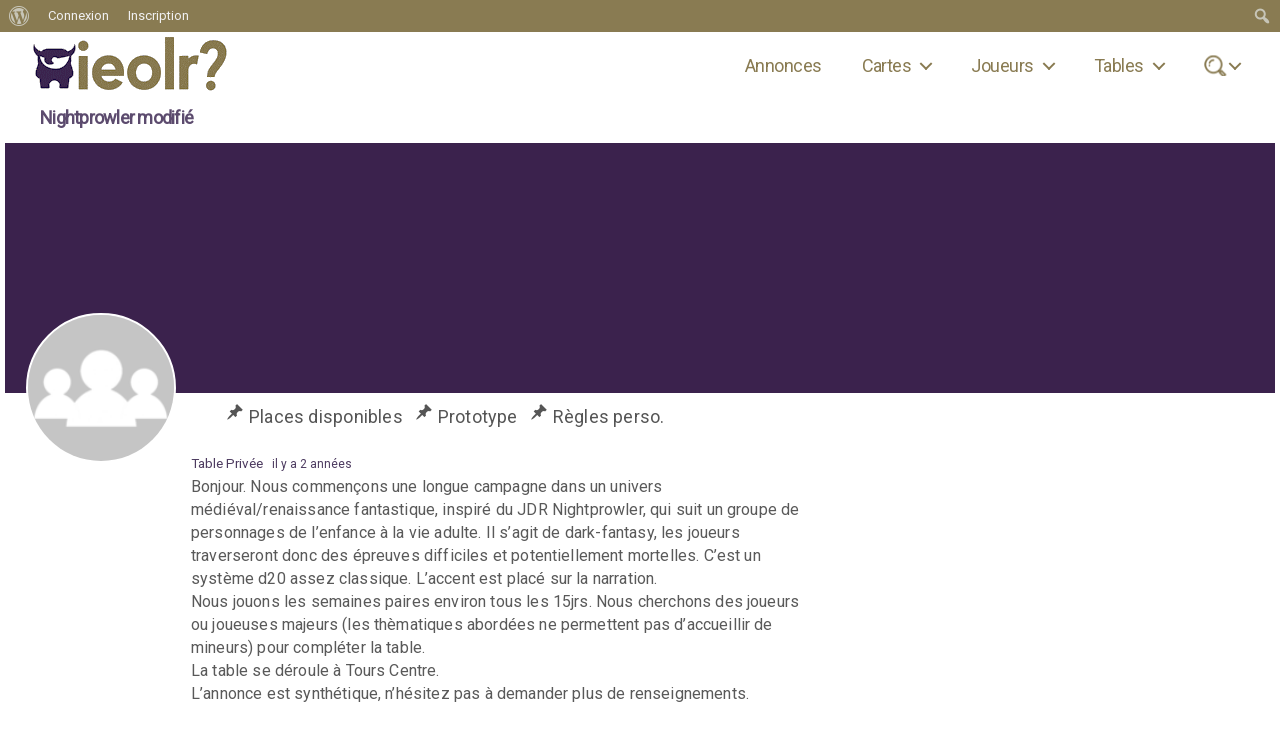

--- FILE ---
content_type: text/html; charset=UTF-8
request_url: https://ilestouleroliste.com/les-tables-de-jeux-de-roles/nightprowler-modifie/
body_size: 21405
content:
<!DOCTYPE html>

<html class="no-js" lang="fr-FR">

	<head>
<script async src="https://pagead2.googlesyndication.com/pagead/js/adsbygoogle.js?client=ca-pub-3056656670127368"
     crossorigin="anonymous"></script>
		<meta charset="UTF-8">
		<meta name="viewport" content="width=device-width, initial-scale=1.0">

		<link rel="profile" href="https://gmpg.org/xfn/11">

		<meta name='robots' content='index, follow, max-image-preview:large, max-snippet:-1, max-video-preview:-1' />
	<style>img:is([sizes="auto" i], [sizes^="auto," i]) { contain-intrinsic-size: 3000px 1500px }</style>
	
	<!-- This site is optimized with the Yoast SEO plugin v26.4 - https://yoast.com/wordpress/plugins/seo/ -->
	<title>Accueil &gt; Nightprowler modifié &gt; Il est où le rôliste ?</title>
	<meta property="og:locale" content="fr_FR" class="yoast-seo-meta-tag" />
	<meta property="og:type" content="website" class="yoast-seo-meta-tag" />
	<meta property="og:site_name" content="Il est où le rôliste ?" class="yoast-seo-meta-tag" />
	<meta property="og:image" content="https://ilestouleroliste.com/wp-content/uploads/2025/08/ilestouleroliste-logo-4.gif" class="yoast-seo-meta-tag" />
	<meta property="og:image:width" content="215" class="yoast-seo-meta-tag" />
	<meta property="og:image:height" content="64" class="yoast-seo-meta-tag" />
	<meta property="og:image:type" content="image/gif" class="yoast-seo-meta-tag" />
	<meta name="twitter:card" content="summary_large_image" class="yoast-seo-meta-tag" />
	<script type="application/ld+json" class="yoast-schema-graph">{"@context":"https://schema.org","@graph":[{"@type":"WebSite","@id":"https://ilestouleroliste.com/#website","url":"https://ilestouleroliste.com/","name":"Il est où le rôliste ?","description":"Réseau social de joueurs de maîtres de jeux de rôle","publisher":{"@id":"https://ilestouleroliste.com/#organization"},"potentialAction":[{"@type":"SearchAction","target":{"@type":"EntryPoint","urlTemplate":"https://ilestouleroliste.com/?s={search_term_string}"},"query-input":{"@type":"PropertyValueSpecification","valueRequired":true,"valueName":"search_term_string"}}],"inLanguage":"fr-FR"},{"@type":"Organization","@id":"https://ilestouleroliste.com/#organization","name":"Il est où le rôliste ?","url":"https://ilestouleroliste.com/","logo":{"@type":"ImageObject","inLanguage":"fr-FR","@id":"https://ilestouleroliste.com/#/schema/logo/image/","url":"https://ilestouleroliste.com/wp-content/uploads/2025/08/ilestouleroliste-logo-4.gif","contentUrl":"https://ilestouleroliste.com/wp-content/uploads/2025/08/ilestouleroliste-logo-4.gif","width":215,"height":64,"caption":"Il est où le rôliste ?"},"image":{"@id":"https://ilestouleroliste.com/#/schema/logo/image/"}}]}</script>
	<!-- / Yoast SEO plugin. -->


<link rel='dns-prefetch' href='//fonts.googleapis.com' />
<link rel='dns-prefetch' href='//www.googletagmanager.com' />
<link rel="alternate" type="application/rss+xml" title="Il est où le rôliste ? &raquo; Flux" href="https://ilestouleroliste.com/feed/" />
<link rel="alternate" type="application/rss+xml" title="Il est où le rôliste ? &raquo; Flux des commentaires" href="https://ilestouleroliste.com/comments/feed/" />
<script>
window._wpemojiSettings = {"baseUrl":"https:\/\/s.w.org\/images\/core\/emoji\/16.0.1\/72x72\/","ext":".png","svgUrl":"https:\/\/s.w.org\/images\/core\/emoji\/16.0.1\/svg\/","svgExt":".svg","source":{"concatemoji":"https:\/\/ilestouleroliste.com\/wp-includes\/js\/wp-emoji-release.min.js?ver=6.8.3"}};
/*! This file is auto-generated */
!function(s,n){var o,i,e;function c(e){try{var t={supportTests:e,timestamp:(new Date).valueOf()};sessionStorage.setItem(o,JSON.stringify(t))}catch(e){}}function p(e,t,n){e.clearRect(0,0,e.canvas.width,e.canvas.height),e.fillText(t,0,0);var t=new Uint32Array(e.getImageData(0,0,e.canvas.width,e.canvas.height).data),a=(e.clearRect(0,0,e.canvas.width,e.canvas.height),e.fillText(n,0,0),new Uint32Array(e.getImageData(0,0,e.canvas.width,e.canvas.height).data));return t.every(function(e,t){return e===a[t]})}function u(e,t){e.clearRect(0,0,e.canvas.width,e.canvas.height),e.fillText(t,0,0);for(var n=e.getImageData(16,16,1,1),a=0;a<n.data.length;a++)if(0!==n.data[a])return!1;return!0}function f(e,t,n,a){switch(t){case"flag":return n(e,"\ud83c\udff3\ufe0f\u200d\u26a7\ufe0f","\ud83c\udff3\ufe0f\u200b\u26a7\ufe0f")?!1:!n(e,"\ud83c\udde8\ud83c\uddf6","\ud83c\udde8\u200b\ud83c\uddf6")&&!n(e,"\ud83c\udff4\udb40\udc67\udb40\udc62\udb40\udc65\udb40\udc6e\udb40\udc67\udb40\udc7f","\ud83c\udff4\u200b\udb40\udc67\u200b\udb40\udc62\u200b\udb40\udc65\u200b\udb40\udc6e\u200b\udb40\udc67\u200b\udb40\udc7f");case"emoji":return!a(e,"\ud83e\udedf")}return!1}function g(e,t,n,a){var r="undefined"!=typeof WorkerGlobalScope&&self instanceof WorkerGlobalScope?new OffscreenCanvas(300,150):s.createElement("canvas"),o=r.getContext("2d",{willReadFrequently:!0}),i=(o.textBaseline="top",o.font="600 32px Arial",{});return e.forEach(function(e){i[e]=t(o,e,n,a)}),i}function t(e){var t=s.createElement("script");t.src=e,t.defer=!0,s.head.appendChild(t)}"undefined"!=typeof Promise&&(o="wpEmojiSettingsSupports",i=["flag","emoji"],n.supports={everything:!0,everythingExceptFlag:!0},e=new Promise(function(e){s.addEventListener("DOMContentLoaded",e,{once:!0})}),new Promise(function(t){var n=function(){try{var e=JSON.parse(sessionStorage.getItem(o));if("object"==typeof e&&"number"==typeof e.timestamp&&(new Date).valueOf()<e.timestamp+604800&&"object"==typeof e.supportTests)return e.supportTests}catch(e){}return null}();if(!n){if("undefined"!=typeof Worker&&"undefined"!=typeof OffscreenCanvas&&"undefined"!=typeof URL&&URL.createObjectURL&&"undefined"!=typeof Blob)try{var e="postMessage("+g.toString()+"("+[JSON.stringify(i),f.toString(),p.toString(),u.toString()].join(",")+"));",a=new Blob([e],{type:"text/javascript"}),r=new Worker(URL.createObjectURL(a),{name:"wpTestEmojiSupports"});return void(r.onmessage=function(e){c(n=e.data),r.terminate(),t(n)})}catch(e){}c(n=g(i,f,p,u))}t(n)}).then(function(e){for(var t in e)n.supports[t]=e[t],n.supports.everything=n.supports.everything&&n.supports[t],"flag"!==t&&(n.supports.everythingExceptFlag=n.supports.everythingExceptFlag&&n.supports[t]);n.supports.everythingExceptFlag=n.supports.everythingExceptFlag&&!n.supports.flag,n.DOMReady=!1,n.readyCallback=function(){n.DOMReady=!0}}).then(function(){return e}).then(function(){var e;n.supports.everything||(n.readyCallback(),(e=n.source||{}).concatemoji?t(e.concatemoji):e.wpemoji&&e.twemoji&&(t(e.twemoji),t(e.wpemoji)))}))}((window,document),window._wpemojiSettings);
</script>
<link rel='stylesheet' id='dashicons-css' href='https://ilestouleroliste.com/wp-includes/css/dashicons.min.css?ver=6.8.3' media='all' />
<link rel='stylesheet' id='admin-bar-css' href='https://ilestouleroliste.com/wp-includes/css/admin-bar.min.css?ver=6.8.3' media='all' />
<style id='admin-bar-inline-css'>

		@media screen { html { margin-top: 32px !important; } }
		@media screen and ( max-width: 782px ) { html { margin-top: 46px !important; } }
	
@media print { #wpadminbar { display:none; } }
</style>
<style id='wp-emoji-styles-inline-css'>

	img.wp-smiley, img.emoji {
		display: inline !important;
		border: none !important;
		box-shadow: none !important;
		height: 1em !important;
		width: 1em !important;
		margin: 0 0.07em !important;
		vertical-align: -0.1em !important;
		background: none !important;
		padding: 0 !important;
	}
</style>
<style id='bp-login-form-style-inline-css'>
.widget_bp_core_login_widget .bp-login-widget-user-avatar{float:left}.widget_bp_core_login_widget .bp-login-widget-user-links{margin-left:70px}#bp-login-widget-form label{display:block;font-weight:600;margin:15px 0 5px;width:auto}#bp-login-widget-form input[type=password],#bp-login-widget-form input[type=text]{background-color:#fafafa;border:1px solid #d6d6d6;border-radius:0;font:inherit;font-size:100%;padding:.5em;width:100%}#bp-login-widget-form .bp-login-widget-register-link,#bp-login-widget-form .login-submit{display:inline;width:-moz-fit-content;width:fit-content}#bp-login-widget-form .bp-login-widget-register-link{margin-left:1em}#bp-login-widget-form .bp-login-widget-register-link a{filter:invert(1)}#bp-login-widget-form .bp-login-widget-pwd-link{font-size:80%}

</style>
<style id='bp-member-style-inline-css'>
[data-type="bp/member"] input.components-placeholder__input{border:1px solid #757575;border-radius:2px;flex:1 1 auto;padding:6px 8px}.bp-block-member{position:relative}.bp-block-member .member-content{display:flex}.bp-block-member .user-nicename{display:block}.bp-block-member .user-nicename a{border:none;color:currentColor;text-decoration:none}.bp-block-member .bp-profile-button{width:100%}.bp-block-member .bp-profile-button a.button{bottom:10px;display:inline-block;margin:18px 0 0;position:absolute;right:0}.bp-block-member.has-cover .item-header-avatar,.bp-block-member.has-cover .member-content,.bp-block-member.has-cover .member-description{z-index:2}.bp-block-member.has-cover .member-content,.bp-block-member.has-cover .member-description{padding-top:75px}.bp-block-member.has-cover .bp-member-cover-image{background-color:#c5c5c5;background-position:top;background-repeat:no-repeat;background-size:cover;border:0;display:block;height:150px;left:0;margin:0;padding:0;position:absolute;top:0;width:100%;z-index:1}.bp-block-member img.avatar{height:auto;width:auto}.bp-block-member.avatar-none .item-header-avatar{display:none}.bp-block-member.avatar-none.has-cover{min-height:200px}.bp-block-member.avatar-full{min-height:150px}.bp-block-member.avatar-full .item-header-avatar{width:180px}.bp-block-member.avatar-thumb .member-content{align-items:center;min-height:50px}.bp-block-member.avatar-thumb .item-header-avatar{width:70px}.bp-block-member.avatar-full.has-cover{min-height:300px}.bp-block-member.avatar-full.has-cover .item-header-avatar{width:200px}.bp-block-member.avatar-full.has-cover img.avatar{background:#fffc;border:2px solid #fff;margin-left:20px}.bp-block-member.avatar-thumb.has-cover .item-header-avatar{padding-top:75px}.entry .entry-content .bp-block-member .user-nicename a{border:none;color:currentColor;text-decoration:none}

</style>
<style id='bp-members-style-inline-css'>
[data-type="bp/members"] .components-placeholder.is-appender{min-height:0}[data-type="bp/members"] .components-placeholder.is-appender .components-placeholder__label:empty{display:none}[data-type="bp/members"] .components-placeholder input.components-placeholder__input{border:1px solid #757575;border-radius:2px;flex:1 1 auto;padding:6px 8px}[data-type="bp/members"].avatar-none .member-description{width:calc(100% - 44px)}[data-type="bp/members"].avatar-full .member-description{width:calc(100% - 224px)}[data-type="bp/members"].avatar-thumb .member-description{width:calc(100% - 114px)}[data-type="bp/members"] .member-content{position:relative}[data-type="bp/members"] .member-content .is-right{position:absolute;right:2px;top:2px}[data-type="bp/members"] .columns-2 .member-content .member-description,[data-type="bp/members"] .columns-3 .member-content .member-description,[data-type="bp/members"] .columns-4 .member-content .member-description{padding-left:44px;width:calc(100% - 44px)}[data-type="bp/members"] .columns-3 .is-right{right:-10px}[data-type="bp/members"] .columns-4 .is-right{right:-50px}.bp-block-members.is-grid{display:flex;flex-wrap:wrap;padding:0}.bp-block-members.is-grid .member-content{margin:0 1.25em 1.25em 0;width:100%}@media(min-width:600px){.bp-block-members.columns-2 .member-content{width:calc(50% - .625em)}.bp-block-members.columns-2 .member-content:nth-child(2n){margin-right:0}.bp-block-members.columns-3 .member-content{width:calc(33.33333% - .83333em)}.bp-block-members.columns-3 .member-content:nth-child(3n){margin-right:0}.bp-block-members.columns-4 .member-content{width:calc(25% - .9375em)}.bp-block-members.columns-4 .member-content:nth-child(4n){margin-right:0}}.bp-block-members .member-content{display:flex;flex-direction:column;padding-bottom:1em;text-align:center}.bp-block-members .member-content .item-header-avatar,.bp-block-members .member-content .member-description{width:100%}.bp-block-members .member-content .item-header-avatar{margin:0 auto}.bp-block-members .member-content .item-header-avatar img.avatar{display:inline-block}@media(min-width:600px){.bp-block-members .member-content{flex-direction:row;text-align:left}.bp-block-members .member-content .item-header-avatar,.bp-block-members .member-content .member-description{width:auto}.bp-block-members .member-content .item-header-avatar{margin:0}}.bp-block-members .member-content .user-nicename{display:block}.bp-block-members .member-content .user-nicename a{border:none;color:currentColor;text-decoration:none}.bp-block-members .member-content time{color:#767676;display:block;font-size:80%}.bp-block-members.avatar-none .item-header-avatar{display:none}.bp-block-members.avatar-full{min-height:190px}.bp-block-members.avatar-full .item-header-avatar{width:180px}.bp-block-members.avatar-thumb .member-content{min-height:80px}.bp-block-members.avatar-thumb .item-header-avatar{width:70px}.bp-block-members.columns-2 .member-content,.bp-block-members.columns-3 .member-content,.bp-block-members.columns-4 .member-content{display:block;text-align:center}.bp-block-members.columns-2 .member-content .item-header-avatar,.bp-block-members.columns-3 .member-content .item-header-avatar,.bp-block-members.columns-4 .member-content .item-header-avatar{margin:0 auto}.bp-block-members img.avatar{height:auto;max-width:-moz-fit-content;max-width:fit-content;width:auto}.bp-block-members .member-content.has-activity{align-items:center}.bp-block-members .member-content.has-activity .item-header-avatar{padding-right:1em}.bp-block-members .member-content.has-activity .wp-block-quote{margin-bottom:0;text-align:left}.bp-block-members .member-content.has-activity .wp-block-quote cite a,.entry .entry-content .bp-block-members .user-nicename a{border:none;color:currentColor;text-decoration:none}

</style>
<style id='bp-dynamic-members-style-inline-css'>
.bp-dynamic-block-container .item-options{font-size:.5em;margin:0 0 1em;padding:1em 0}.bp-dynamic-block-container .item-options a.selected{font-weight:600}.bp-dynamic-block-container ul.item-list{list-style:none;margin:1em 0;padding-left:0}.bp-dynamic-block-container ul.item-list li{margin-bottom:1em}.bp-dynamic-block-container ul.item-list li:after,.bp-dynamic-block-container ul.item-list li:before{content:" ";display:table}.bp-dynamic-block-container ul.item-list li:after{clear:both}.bp-dynamic-block-container ul.item-list li .item-avatar{float:left;width:60px}.bp-dynamic-block-container ul.item-list li .item{margin-left:70px}

</style>
<style id='bp-online-members-style-inline-css'>
.widget_bp_core_whos_online_widget .avatar-block,[data-type="bp/online-members"] .avatar-block{display:flex;flex-flow:row wrap}.widget_bp_core_whos_online_widget .avatar-block img,[data-type="bp/online-members"] .avatar-block img{margin:.5em}

</style>
<style id='bp-active-members-style-inline-css'>
.widget_bp_core_recently_active_widget .avatar-block,[data-type="bp/active-members"] .avatar-block{display:flex;flex-flow:row wrap}.widget_bp_core_recently_active_widget .avatar-block img,[data-type="bp/active-members"] .avatar-block img{margin:.5em}

</style>
<style id='bp-latest-activities-style-inline-css'>
.bp-latest-activities .components-flex.components-select-control select[multiple]{height:auto;padding:0 8px}.bp-latest-activities .components-flex.components-select-control select[multiple]+.components-input-control__suffix svg{display:none}.bp-latest-activities-block a,.entry .entry-content .bp-latest-activities-block a{border:none;text-decoration:none}.bp-latest-activities-block .activity-list.item-list blockquote{border:none;padding:0}.bp-latest-activities-block .activity-list.item-list blockquote .activity-item:not(.mini){box-shadow:1px 0 4px #00000026;padding:0 1em;position:relative}.bp-latest-activities-block .activity-list.item-list blockquote .activity-item:not(.mini):after,.bp-latest-activities-block .activity-list.item-list blockquote .activity-item:not(.mini):before{border-color:#0000;border-style:solid;content:"";display:block;height:0;left:15px;position:absolute;width:0}.bp-latest-activities-block .activity-list.item-list blockquote .activity-item:not(.mini):before{border-top-color:#00000026;border-width:9px;bottom:-18px;left:14px}.bp-latest-activities-block .activity-list.item-list blockquote .activity-item:not(.mini):after{border-top-color:#fff;border-width:8px;bottom:-16px}.bp-latest-activities-block .activity-list.item-list blockquote .activity-item.mini .avatar{display:inline-block;height:20px;margin-right:2px;vertical-align:middle;width:20px}.bp-latest-activities-block .activity-list.item-list footer{align-items:center;display:flex}.bp-latest-activities-block .activity-list.item-list footer img.avatar{border:none;display:inline-block;margin-right:.5em}.bp-latest-activities-block .activity-list.item-list footer .activity-time-since{font-size:90%}.bp-latest-activities-block .widget-error{border-left:4px solid #0b80a4;box-shadow:1px 0 4px #00000026}.bp-latest-activities-block .widget-error p{padding:0 1em}

</style>
<style id='bp-friends-style-inline-css'>
.bp-dynamic-block-container .item-options{font-size:.5em;margin:0 0 1em;padding:1em 0}.bp-dynamic-block-container .item-options a.selected{font-weight:600}.bp-dynamic-block-container ul.item-list{list-style:none;margin:1em 0;padding-left:0}.bp-dynamic-block-container ul.item-list li{margin-bottom:1em}.bp-dynamic-block-container ul.item-list li:after,.bp-dynamic-block-container ul.item-list li:before{content:" ";display:table}.bp-dynamic-block-container ul.item-list li:after{clear:both}.bp-dynamic-block-container ul.item-list li .item-avatar{float:left;width:60px}.bp-dynamic-block-container ul.item-list li .item{margin-left:70px}

</style>
<style id='bp-group-style-inline-css'>
[data-type="bp/group"] input.components-placeholder__input{border:1px solid #757575;border-radius:2px;flex:1 1 auto;padding:6px 8px}.bp-block-group{position:relative}.bp-block-group .group-content{display:flex}.bp-block-group .group-description{width:100%}.bp-block-group .group-description-content{margin-bottom:18px;width:100%}.bp-block-group .bp-profile-button{overflow:hidden;width:100%}.bp-block-group .bp-profile-button a.button{margin:18px 0 0}.bp-block-group.has-cover .group-content,.bp-block-group.has-cover .group-description,.bp-block-group.has-cover .item-header-avatar{z-index:2}.bp-block-group.has-cover .group-content,.bp-block-group.has-cover .group-description{padding-top:75px}.bp-block-group.has-cover .bp-group-cover-image{background-color:#c5c5c5;background-position:top;background-repeat:no-repeat;background-size:cover;border:0;display:block;height:150px;left:0;margin:0;padding:0;position:absolute;top:0;width:100%;z-index:1}.bp-block-group img.avatar{height:auto;width:auto}.bp-block-group.avatar-none .item-header-avatar{display:none}.bp-block-group.avatar-full{min-height:150px}.bp-block-group.avatar-full .item-header-avatar{width:180px}.bp-block-group.avatar-full .group-description{padding-left:35px}.bp-block-group.avatar-thumb .item-header-avatar{width:70px}.bp-block-group.avatar-thumb .item-header-avatar img.avatar{margin-top:15px}.bp-block-group.avatar-none.has-cover{min-height:200px}.bp-block-group.avatar-none.has-cover .item-header-avatar{padding-top:75px}.bp-block-group.avatar-full.has-cover{min-height:300px}.bp-block-group.avatar-full.has-cover .item-header-avatar{width:200px}.bp-block-group.avatar-full.has-cover img.avatar{background:#fffc;border:2px solid #fff;margin-left:20px}.bp-block-group.avatar-thumb:not(.has-description) .group-content{align-items:center;min-height:50px}.bp-block-group.avatar-thumb.has-cover .item-header-avatar{padding-top:75px}.bp-block-group.has-description .bp-profile-button a.button{display:block;float:right}

</style>
<style id='bp-groups-style-inline-css'>
[data-type="bp/groups"] .components-placeholder.is-appender{min-height:0}[data-type="bp/groups"] .components-placeholder.is-appender .components-placeholder__label:empty{display:none}[data-type="bp/groups"] .components-placeholder input.components-placeholder__input{border:1px solid #757575;border-radius:2px;flex:1 1 auto;padding:6px 8px}[data-type="bp/groups"].avatar-none .group-description{width:calc(100% - 44px)}[data-type="bp/groups"].avatar-full .group-description{width:calc(100% - 224px)}[data-type="bp/groups"].avatar-thumb .group-description{width:calc(100% - 114px)}[data-type="bp/groups"] .group-content{position:relative}[data-type="bp/groups"] .group-content .is-right{position:absolute;right:2px;top:2px}[data-type="bp/groups"] .columns-2 .group-content .group-description,[data-type="bp/groups"] .columns-3 .group-content .group-description,[data-type="bp/groups"] .columns-4 .group-content .group-description{padding-left:44px;width:calc(100% - 44px)}[data-type="bp/groups"] .columns-3 .is-right{right:-10px}[data-type="bp/groups"] .columns-4 .is-right{right:-50px}.bp-block-groups.is-grid{display:flex;flex-wrap:wrap;padding:0}.bp-block-groups.is-grid .group-content{margin:0 1.25em 1.25em 0;width:100%}@media(min-width:600px){.bp-block-groups.columns-2 .group-content{width:calc(50% - .625em)}.bp-block-groups.columns-2 .group-content:nth-child(2n){margin-right:0}.bp-block-groups.columns-3 .group-content{width:calc(33.33333% - .83333em)}.bp-block-groups.columns-3 .group-content:nth-child(3n){margin-right:0}.bp-block-groups.columns-4 .group-content{width:calc(25% - .9375em)}.bp-block-groups.columns-4 .group-content:nth-child(4n){margin-right:0}}.bp-block-groups .group-content{display:flex;flex-direction:column;padding-bottom:1em;text-align:center}.bp-block-groups .group-content .group-description,.bp-block-groups .group-content .item-header-avatar{width:100%}.bp-block-groups .group-content .item-header-avatar{margin:0 auto}.bp-block-groups .group-content .item-header-avatar img.avatar{display:inline-block}@media(min-width:600px){.bp-block-groups .group-content{flex-direction:row;text-align:left}.bp-block-groups .group-content .group-description,.bp-block-groups .group-content .item-header-avatar{width:auto}.bp-block-groups .group-content .item-header-avatar{margin:0}}.bp-block-groups .group-content time{color:#767676;display:block;font-size:80%}.bp-block-groups.avatar-none .item-header-avatar{display:none}.bp-block-groups.avatar-full{min-height:190px}.bp-block-groups.avatar-full .item-header-avatar{width:180px}.bp-block-groups.avatar-thumb .group-content{min-height:80px}.bp-block-groups.avatar-thumb .item-header-avatar{width:70px}.bp-block-groups.columns-2 .group-content,.bp-block-groups.columns-3 .group-content,.bp-block-groups.columns-4 .group-content{display:block;text-align:center}.bp-block-groups.columns-2 .group-content .item-header-avatar,.bp-block-groups.columns-3 .group-content .item-header-avatar,.bp-block-groups.columns-4 .group-content .item-header-avatar{margin:0 auto}.bp-block-groups img.avatar{height:auto;max-width:-moz-fit-content;max-width:fit-content;width:auto}.bp-block-groups .member-content.has-description{align-items:center}.bp-block-groups .member-content.has-description .item-header-avatar{padding-right:1em}.bp-block-groups .member-content.has-description .group-description-content{margin-bottom:0;text-align:left}

</style>
<style id='bp-dynamic-groups-style-inline-css'>
.bp-dynamic-block-container .item-options{font-size:.5em;margin:0 0 1em;padding:1em 0}.bp-dynamic-block-container .item-options a.selected{font-weight:600}.bp-dynamic-block-container ul.item-list{list-style:none;margin:1em 0;padding-left:0}.bp-dynamic-block-container ul.item-list li{margin-bottom:1em}.bp-dynamic-block-container ul.item-list li:after,.bp-dynamic-block-container ul.item-list li:before{content:" ";display:table}.bp-dynamic-block-container ul.item-list li:after{clear:both}.bp-dynamic-block-container ul.item-list li .item-avatar{float:left;width:60px}.bp-dynamic-block-container ul.item-list li .item{margin-left:70px}

</style>
<style id='bp-sitewide-notices-style-inline-css'>
.bp-sitewide-notice-block .bp-screen-reader-text,[data-type="bp/sitewide-notices"] .bp-screen-reader-text{border:0;clip:rect(0 0 0 0);height:1px;margin:-1px;overflow:hidden;padding:0;position:absolute;width:1px;word-wrap:normal!important}.bp-sitewide-notice-block [data-bp-tooltip]:after,[data-type="bp/sitewide-notices"] [data-bp-tooltip]:after{background-color:#fff;border:1px solid #737373;border-radius:1px;box-shadow:4px 4px 8px #0003;color:#333;content:attr(data-bp-tooltip);display:none;font-family:Helvetica Neue,Helvetica,Arial,san-serif;font-size:12px;font-weight:400;letter-spacing:normal;line-height:1.25;max-width:200px;opacity:0;padding:5px 8px;pointer-events:none;position:absolute;text-shadow:none;text-transform:none;transform:translateZ(0);transition:all 1.5s ease;visibility:hidden;white-space:nowrap;word-wrap:break-word;z-index:100000}.bp-sitewide-notice-block .bp-tooltip:after,[data-type="bp/sitewide-notices"] .bp-tooltip:after{left:50%;margin-top:7px;top:110%;transform:translate(-50%)}.bp-sitewide-notice-block{border-left:4px solid #ff853c;padding-left:1em;position:relative}.bp-sitewide-notice-block h2:before{background:none;border:none}.bp-sitewide-notice-block .dismiss-notice{background-color:#0000;border:1px solid #ff853c;color:#ff853c;display:block;padding:.2em .5em;position:absolute;right:.5em;top:.5em;width:-moz-fit-content;width:fit-content}.bp-sitewide-notice-block .dismiss-notice:hover{background-color:#ff853c;color:#fff}

</style>
<link rel='stylesheet' id='bp-admin-bar-css' href='https://ilestouleroliste.com/wp-content/plugins/buddypress/bp-core/css/admin-bar.min.css?ver=14.4.0' media='all' />
<link rel='stylesheet' id='bp-tooltips-css' href='https://ilestouleroliste.com/wp-content/plugins/buddypress/bp-core/css/bp-tooltips.min.css?ver=14.4.0' media='all' />
<link rel='stylesheet' id='bp-legacy-css-css' href='https://ilestouleroliste.com/wp-content/plugins/buddypress/bp-templates/bp-legacy/css/buddypress.min.css?ver=14.4.0' media='screen' />
<style id='bp-legacy-css-inline-css'>

		/* Cover image */
		#buddypress #header-cover-image {
			height: 250px;
			
		}

		#buddypress #create-group-form #header-cover-image {
			margin: 1em 0;
			position: relative;
		}

		.bp-user #buddypress #item-header {
			padding-top: 0;
		}

		#buddypress #item-header-cover-image #item-header-avatar {
			margin-top: 170px;
			float: left;
			overflow: visible;
			width: auto;
		}

		#buddypress div#item-header #item-header-cover-image #item-header-content {
			clear: both;
			float: left;
			margin-left: 170px;
			margin-top: -140px;
			width: auto;
		}

		body.single-item.groups #buddypress div#item-header #item-header-cover-image #item-header-content,
		body.single-item.groups #buddypress div#item-header #item-header-cover-image #item-actions {
			clear: none;
			margin-top: 250px;
			margin-left: 0;
			max-width: 50%;
		}

		body.single-item.groups #buddypress div#item-header #item-header-cover-image #item-actions {
			max-width: 20%;
			padding-top: 20px;
		}

		

		#buddypress div#item-header-cover-image .user-nicename a,
		#buddypress div#item-header-cover-image .user-nicename {
			font-size: 200%;
			color: #fff;
			margin: 0 0 0.6em;
			text-rendering: optimizelegibility;
			text-shadow: 0 0 3px rgba( 0, 0, 0, 0.8 );
		}

		#buddypress #item-header-cover-image #item-header-avatar img.avatar {
			background: rgba( 255, 255, 255, 0.8 );
			border: solid 2px #fff;
		}

		#buddypress #item-header-cover-image #item-header-avatar a {
			border: 0;
			text-decoration: none;
		}

		#buddypress #item-header-cover-image #item-buttons {
			margin: 0 0 10px;
			padding: 0 0 5px;
		}

		#buddypress #item-header-cover-image #item-buttons:after {
			clear: both;
			content: "";
			display: table;
		}

		@media screen and (max-width: 782px) {
			#buddypress #item-header-cover-image #item-header-avatar,
			.bp-user #buddypress #item-header #item-header-cover-image #item-header-avatar,
			#buddypress div#item-header #item-header-cover-image #item-header-content {
				width: 100%;
				text-align: center;
			}

			#buddypress #item-header-cover-image #item-header-avatar a {
				display: inline-block;
			}

			#buddypress #item-header-cover-image #item-header-avatar img {
				margin: 0;
			}

			#buddypress div#item-header #item-header-cover-image #item-header-content,
			body.single-item.groups #buddypress div#item-header #item-header-cover-image #item-header-content,
			body.single-item.groups #buddypress div#item-header #item-header-cover-image #item-actions {
				margin: 0;
			}

			body.single-item.groups #buddypress div#item-header #item-header-cover-image #item-header-content,
			body.single-item.groups #buddypress div#item-header #item-header-cover-image #item-actions {
				max-width: 100%;
			}

			#buddypress div#item-header-cover-image h2 a,
			#buddypress div#item-header-cover-image h2 {
				color: inherit;
				text-shadow: none;
				margin: 25px 0 0;
				font-size: 200%;
			}

			#buddypress #item-header-cover-image #item-buttons div {
				float: none;
				display: inline-block;
			}

			#buddypress #item-header-cover-image #item-buttons:before {
				content: "";
			}

			#buddypress #item-header-cover-image #item-buttons {
				margin: 5px 0;
			}
		}
	
</style>
<link rel='stylesheet' id='bp-groups-taxo-style-css' href='https://ilestouleroliste.com/wp-content/plugins/bp-groups-taxo/bp-groups/css/bp-groups-taxo.css?ver=1.0.0-beta6' media='all' />
<link rel='stylesheet' id='parent-css' href='https://ilestouleroliste.com/wp-content/themes/twentytwenty/style.css?ver=6.8.3' media='all' />
<link rel='stylesheet' id='custom-google-fonts-css' href='https://fonts.googleapis.com/css?family=Lato%3A300%2C400%2C400i&#038;ver=6.8.3' media='all' />
<link rel='stylesheet' id='twentytwenty-style-css' href='https://ilestouleroliste.com/wp-content/themes/twentytwenty-child/style.css?ver=1.0.0' media='all' />
<style id='twentytwenty-style-inline-css'>
.color-accent,.color-accent-hover:hover,.color-accent-hover:focus,:root .has-accent-color,.has-drop-cap:not(:focus):first-letter,.wp-block-button.is-style-outline,a { color: #e22658; }blockquote,.border-color-accent,.border-color-accent-hover:hover,.border-color-accent-hover:focus { border-color: #e22658; }button,.button,.faux-button,.wp-block-button__link,.wp-block-file .wp-block-file__button,input[type="button"],input[type="reset"],input[type="submit"],.bg-accent,.bg-accent-hover:hover,.bg-accent-hover:focus,:root .has-accent-background-color,.comment-reply-link { background-color: #e22658; }.fill-children-accent,.fill-children-accent * { fill: #e22658; }:root .has-background-color,button,.button,.faux-button,.wp-block-button__link,.wp-block-file__button,input[type="button"],input[type="reset"],input[type="submit"],.wp-block-button,.comment-reply-link,.has-background.has-primary-background-color:not(.has-text-color),.has-background.has-primary-background-color *:not(.has-text-color),.has-background.has-accent-background-color:not(.has-text-color),.has-background.has-accent-background-color *:not(.has-text-color) { color: #ffffff; }:root .has-background-background-color { background-color: #ffffff; }body,.entry-title a,:root .has-primary-color { color: #000000; }:root .has-primary-background-color { background-color: #000000; }cite,figcaption,.wp-caption-text,.post-meta,.entry-content .wp-block-archives li,.entry-content .wp-block-categories li,.entry-content .wp-block-latest-posts li,.wp-block-latest-comments__comment-date,.wp-block-latest-posts__post-date,.wp-block-embed figcaption,.wp-block-image figcaption,.wp-block-pullquote cite,.comment-metadata,.comment-respond .comment-notes,.comment-respond .logged-in-as,.pagination .dots,.entry-content hr:not(.has-background),hr.styled-separator,:root .has-secondary-color { color: #6d6d6d; }:root .has-secondary-background-color { background-color: #6d6d6d; }pre,fieldset,input,textarea,table,table *,hr { border-color: #dbdbdb; }caption,code,code,kbd,samp,.wp-block-table.is-style-stripes tbody tr:nth-child(odd),:root .has-subtle-background-background-color { background-color: #dbdbdb; }.wp-block-table.is-style-stripes { border-bottom-color: #dbdbdb; }.wp-block-latest-posts.is-grid li { border-top-color: #dbdbdb; }:root .has-subtle-background-color { color: #dbdbdb; }body:not(.overlay-header) .primary-menu > li > a,body:not(.overlay-header) .primary-menu > li > .icon,.modal-menu a,.footer-menu a, .footer-widgets a:where(:not(.wp-block-button__link)),#site-footer .wp-block-button.is-style-outline,.wp-block-pullquote:before,.singular:not(.overlay-header) .entry-header a,.archive-header a,.header-footer-group .color-accent,.header-footer-group .color-accent-hover:hover { color: #cd2653; }.social-icons a,#site-footer button:not(.toggle),#site-footer .button,#site-footer .faux-button,#site-footer .wp-block-button__link,#site-footer .wp-block-file__button,#site-footer input[type="button"],#site-footer input[type="reset"],#site-footer input[type="submit"] { background-color: #cd2653; }.header-footer-group,body:not(.overlay-header) #site-header .toggle,.menu-modal .toggle { color: #000000; }body:not(.overlay-header) .primary-menu ul { background-color: #000000; }body:not(.overlay-header) .primary-menu > li > ul:after { border-bottom-color: #000000; }body:not(.overlay-header) .primary-menu ul ul:after { border-left-color: #000000; }.site-description,body:not(.overlay-header) .toggle-inner .toggle-text,.widget .post-date,.widget .rss-date,.widget_archive li,.widget_categories li,.widget cite,.widget_pages li,.widget_meta li,.widget_nav_menu li,.powered-by-wordpress,.footer-credits .privacy-policy,.to-the-top,.singular .entry-header .post-meta,.singular:not(.overlay-header) .entry-header .post-meta a { color: #6d6d6d; }.header-footer-group pre,.header-footer-group fieldset,.header-footer-group input,.header-footer-group textarea,.header-footer-group table,.header-footer-group table *,.footer-nav-widgets-wrapper,#site-footer,.menu-modal nav *,.footer-widgets-outer-wrapper,.footer-top { border-color: #dcd7ca; }.header-footer-group table caption,body:not(.overlay-header) .header-inner .toggle-wrapper::before { background-color: #dcd7ca; }
</style>
<link rel='stylesheet' id='twentytwenty-fonts-css' href='https://ilestouleroliste.com/wp-content/themes/twentytwenty/assets/css/font-inter.css?ver=1.0.0' media='all' />
<link rel='stylesheet' id='twentytwenty-print-style-css' href='https://ilestouleroliste.com/wp-content/themes/twentytwenty/print.css?ver=1.0.0' media='print' />
<link rel='stylesheet' id='activity-subscription-style-css' href='https://ilestouleroliste.com/wp-content/plugins/buddypress-group-email-subscription/css/bp-activity-subscription-css.css?ver=20200623' media='all' />
<link rel='stylesheet' id='invite-anyone-by-email-style-css' href='https://ilestouleroliste.com/wp-content/plugins/invite-anyone/by-email/by-email-css.css?ver=1.4.10' media='all' />
<script src="https://ilestouleroliste.com/wp-includes/js/jquery/jquery.min.js?ver=3.7.1" id="jquery-core-js"></script>
<script src="https://ilestouleroliste.com/wp-includes/js/jquery/jquery-migrate.min.js?ver=3.4.1" id="jquery-migrate-js"></script>
<script src="https://ilestouleroliste.com/wp-content/plugins/bp-activity-shortcode/assets/js/bpas-loadmore.js?ver=6.8.3" id="bpas-loadmore-js-js"></script>
<script id="bp-confirm-js-extra">
var BP_Confirm = {"are_you_sure":"Confirmez-vous\u00a0?"};
</script>
<script src="https://ilestouleroliste.com/wp-content/plugins/buddypress/bp-core/js/confirm.min.js?ver=14.4.0" id="bp-confirm-js"></script>
<script src="https://ilestouleroliste.com/wp-content/plugins/buddypress/bp-core/js/jquery-query.min.js?ver=14.4.0" id="bp-jquery-query-js"></script>
<script src="https://ilestouleroliste.com/wp-content/plugins/buddypress/bp-core/js/vendor/jquery-cookie.min.js?ver=14.4.0" id="bp-jquery-cookie-js"></script>
<script src="https://ilestouleroliste.com/wp-content/plugins/buddypress/bp-core/js/vendor/jquery-scroll-to.min.js?ver=14.4.0" id="bp-jquery-scroll-to-js"></script>
<script src="https://ilestouleroliste.com/wp-includes/js/dist/hooks.min.js?ver=4d63a3d491d11ffd8ac6" id="wp-hooks-js"></script>
<script id="heartbeat-js-extra">
var heartbeatSettings = {"ajaxurl":"\/wp-admin\/admin-ajax.php"};
</script>
<script src="https://ilestouleroliste.com/wp-includes/js/heartbeat.min.js?ver=6.8.3" id="heartbeat-js"></script>
<script id="bp-legacy-js-js-extra">
var BP_DTheme = {"accepted":"Accept\u00e9","close":"Fermer","comments":"commentaires","leave_group_confirm":"Voulez-vous vraiment quitter ce table\u00a0?","mark_as_fav":"Mettre en favori","my_favs":"Mes Favoris","rejected":"Rejet\u00e9","remove_fav":"Supprimer le favori","show_all":"Tout afficher","show_all_comments":"Afficher tous les commentaires de cette discussion","show_x_comments":"Afficher tous les commentaires (%d)","unsaved_changes":"Votre profil contient une ou plusieurs informations non sauvegard\u00e9es. Si vous quittez cette page sans les enregistrer, ellles seront perdues.","view":"Afficher","store_filter_settings":"","newest":"Charger la plus r\u00e9cente","pulse":"15"};
</script>
<script src="https://ilestouleroliste.com/wp-content/plugins/buddypress/bp-templates/bp-legacy/js/buddypress.min.js?ver=14.4.0" id="bp-legacy-js-js"></script>
<script src="https://ilestouleroliste.com/wp-content/themes/twentytwenty/assets/js/index.js?ver=1.0.0" id="twentytwenty-js-js" defer data-wp-strategy="defer"></script>
<link rel="https://api.w.org/" href="https://ilestouleroliste.com/wp-json/" /><link rel="alternate" title="JSON" type="application/json" href="https://ilestouleroliste.com/wp-json/wp/v2/buddypress/340" /><link rel="EditURI" type="application/rsd+xml" title="RSD" href="https://ilestouleroliste.com/xmlrpc.php?rsd" />
<meta name="generator" content="WordPress 6.8.3" />
<link rel='shortlink' href='https://ilestouleroliste.com/?p=340' />
<link rel="alternate" title="oEmbed (JSON)" type="application/json+oembed" href="https://ilestouleroliste.com/wp-json/oembed/1.0/embed?url" />
<link rel="alternate" title="oEmbed (XML)" type="text/xml+oembed" href="https://ilestouleroliste.com/wp-json/oembed/1.0/embed?url&#038;format=xml" />

	<script type="text/javascript">var ajaxurl = 'https://ilestouleroliste.com/wp-admin/admin-ajax.php';</script>

<meta name="generator" content="Site Kit by Google 1.166.0" /><style type="text/css" id="simple-css-output">#buddypress div.activity-comments div.acomment-avatar img { height: 55px; width: 55px;}.bp-group-preview-cover, .bp-member-preview-cover { display:none; position: relative; min-height: 70px; background: #caba8c; border-radius: 50px;}.activity-inner img { display:none !important;}#buddypress .acomment-options a { color: #897b52;}#buddypress #reply-title small a, #buddypress a.bp-primary-action { font-size: 100%;}* {font-family:"Roboto"}body:not(.logged-in) #wp-admin-bar-creertables { display: none !important;}body:not(.logged-in) #wp-admin-bar-mestable { display: none !important;}body:not(.logged-in) #wp-admin-bar-posts { display: none !important;}body:not(.logged-in) #wp-admin-bar-crposts { display: none !important;}label { display: inline;}.wpulike-heart .wp_ulike_general_class { box-shadow: 0 0 0 1px #ffffff inset; padding: 5px;}.wpulike-heart .count-box { line-height: 18px; width: 30px;}#buddypress #header-cover-image { background-color: #3b224d; background-position: center; background-repeat: no-repeat;}#buddypress div#item-header-cover-image .user-nicename a, #buddypress div#item-header-cover-image .user-nicename { font-size: 90%; margin: 15px;}.bps-description { display: none;}body:not(.logged-in) .creerunetable { display: none !important;}.postmetadata { display: none;}.entry-content > *:not(.alignwide):not(.alignfull):not(.alignleft):not(.alignright):not(.is-style-wide) { max-width: 100%; color: #5c4b6e; width: auto;}.attachment-thumbnail size-thumbnail wp-post-image { max-width: 10%;}div.activity-avatar { float: left; margin-right: 10px;}.entry-content h1, .entry-content h2, .entry-content h3 { letter-spacing: 0.01em;}button, .button, .faux-button, .wp-block-button__link, input[type="button"], input[type="reset"], input[type="submit"] { font-size: 1.2rem; border: 1px solid #5c4b6e; color: #5c4b6e; font-size: 16px!important; padding: 5px; font-weight: bold; background-color: white;} #buddypress .standard-form p label { padding: 20px;}#buddypress div.activity-meta { margin: 5px; padding: 2px;}#buddypress .activity-list li.load-more, #buddypress .activity-list li.load-newest { background: #ffffff; text-align: center; font-size: 30px; font-weight: bold;}.recherches {background-image: url('https://ilestouleroliste.com/wp-content/uploads/2020/04/recherches-3.png');background-repeat: no-repeat;background-position: left;padding-left: 13px;}[class*="__inner-container"] > *:not(.alignwide):not(.alignfull):not(.alignleft):not(.alignright):not(.is-style-wide) { max-width: 58rem; letter-spacing: 1px; width: 100%; font-family: arial; font-size: 16px;}.doc-tabs li:last-child { display: none;}.pagination-single { margin-top: 1rem;}.row-actions a:last-child { display: none;}body.rendez-vous #rendez-vous-attendees-prefs tr.edited td:first-child, body.rendez-vous #rendez-vous-single-date { border-left: 4px solid #ff3030 !important;}body.rendez-vous ul#rendez-vous-nav li {width:auto !important;}body.rendez-vous input.rendez-vous-types-filter{ font-size: 14px !important;}.standard-form input.rdv-duree { width: 70px !important;}.list-rdv-days div.daytd label { color: red !important; font-weight: 100 !important; font-size: 14px!important;}#associated_group_summary .meta { font-size: 14px;}.row-actions a { color: #897b52; font-size: 14px;}#buddypress .standard-form div.radio ul { list-style: none;}#rendez-vous-set td{ border: 2px solid rgb(255, 0, 0) !important;}.media-modal-close:active, .media-modal-close:hover { color: #ffffff;}#rendez-vous-prefs-submit{ float: right !important;}#members-dir-map-filter-type { float: left; max-width: 90%; margin: auto; padding: 10px;}#buddypress a.button bp-secondary-action { float: left !important; color: white !important; background-color: red !important;}.wp-core-ui .attachment { width: 85%!important;}body.rendez-vous ul#rendez-vous-nav { width: 500px !important;}.list-rdv-days fieldset input[type=time] { width: 100px!important; height: 35px !important; font-size: 20px !important;}.list-rdv-days fieldset { display: inline; float: left; padding: 5px!important; margin-right: 0%!important;}.list-rdv-days li div.use-calendar { margin: 0% 0% 0% 0!important;}.list-rdv-fields li input.duree { width: 100px !important; font-size: 18px !important;}.rendez-vous-frame .list-rdv-fields .required { font-size: 16px!important;}.media-sidebar { position: sticky!important; width: 100% !important; max-width: 100% !important;}.media-router .media-menu-item { color: red;}.mesarticles { font-size: 14px;}.mesarticles a{ font-size: 14px;}.mesarticles ul{ margin-left:0;}.mesarticles li{ float:left !important;}section { padding: 1rem 0;}.activity-inner img { display: inherit;}.archive-title { font-size: 2.3rem; padding-left: 20px; color: #897b52; text-align: center;}.entry-cat-img img{ object-fit: cover; height: 300px; padding: 10px;}.featured-media img { margin: 0 auto; display: none;}.entry-cat-arch { width: 25%; padding: 10px; float: left; }small { color: #897b52; padding: 10px;}.archive-cat-head { padding: 10px; }.archive-cat-head a { font-size: 25px; color: #5c4b6e; font-weight: bold; }.entry-content p, .entry-content ol, .entry-content ul, .entry-content dl, .entry-content dt { font-family:"Roboto"; color: #595959; letter-spacing: 0.01em;}div#homecont {background:#fff;width:100%;padding:5px;}div#homeleft{background:#fff;float:left;width:70%;}div#homeright{ background: #ffffff; margin-right: 50px; border-radius: 300px; width: 350px; float: right;}body.rendez-vous #buddypress ul.item-list li div.action div.meta { font-size: 100%;}.section-inner.medium { max-width: 100%;}.media-router .media-menu-item {position: relative; color: red;}div#item-desc a { font-size: 16px;}div.docs-info-header { display: none;}#buddypress div.pagination .pagination-links a, #buddypress div.pagination .pagination-links span { font-size: 16px; font-weight: bold;}.user-role-auteur { font-size: 14px; color: #ffffff;}#group-create-nav a { border: 1px solid #5c4b6e; color: #5c4b6e; font-size: 16px; padding: 2px; font-weight: bold;}#item-body { padding: 10px;}p { margin: 0; font-size: 16px;} img,embed,object { display: inline; height: auto; max-width: 100%;}.doctable .title-cell>a { padding: 5px;}ul.invites .item-list { width: 350px;}div#noticehome { width: 50%; margin: 0 auto;}hr.wp-block-separator { margin: 4rem auto;}#wp-admin-bar-wpseo-menu #yoast-ab-icon { display: none !important;}#wp-admin-bar-facebook { margin-left: 10px !important;}#wp-admin-bar-insta { margin-left: 10px !important;}#wpadminbar { direction: ltr; color: #ccc; font-size: 13px; font-weight: 400; font-family: -apple-system,BlinkMacSystemFont,"Segoe UI",Roboto,Oxygen-Sans,Ubuntu,Cantarell,"Helvetica Neue",sans-serif; line-height: 2.46153846; height: 32px; position: fixed; top: 0; left: 0; width: 100%; min-width: 600px; z-index: 99999; background: #897b52;}#wpadminbar .ab-top-secondary .menupop .menupop>.ab-item .wp-admin-bar-arrow:before { top: 10px; right: 10px; left: 0px; content: "\f141"; float: inherit;}#wpadminbar .quicklinks li#wp-admin-bar-bp-notifications #ab-pending-notifications.alert { background-color: #ff3030; color: #fff;}#wp-admin-bar-user-info .avatar { border-radius: 30px;}#wpadminbar .ab-top-menu>li.hover>.ab-item, #wpadminbar.nojq .quicklinks .ab-top-menu>li>.ab-item:focus, #wpadminbar:not(.mobile) .ab-top-menu>li:hover>.ab-item, #wpadminbar:not(.mobile) .ab-top-menu>li>.ab-item:focus { color: #ffffff;}#wpadminbar .ab-submenu { background-color: #897b52;}#wpadminbar .quicklinks li#wp-admin-bar-bp-notifications #ab-pending-notifications, #wpadminbar .quicklinks li#wp-admin-bar-my-account a span.count, #wpadminbar .quicklinks li#wp-admin-bar-my-account-with-avatar a span.count { background: #000; color: #fff;}#wpadminbar .quicklinks .menupop ul.ab-sub-secondary, #wpadminbar .quicklinks .menupop ul.ab-sub-secondary .ab-submenu { background: #897b52;}#wpadminbar .quicklinks .ab-sub-wrapper .menupop.hover>a, #wpadminbar .quicklinks .menupop ul li a:focus, #wpadminbar .quicklinks .menupop ul li a:focus strong, #wpadminbar .quicklinks .menupop ul li a:hover, #wpadminbar .quicklinks .menupop ul li a:hover strong, #wpadminbar .quicklinks .menupop.hover ul li a:focus, #wpadminbar .quicklinks .menupop.hover ul li a:hover, #wpadminbar .quicklinks .menupop.hover ul li div[tabindex]:focus, #wpadminbar .quicklinks .menupop.hover ul li div[tabindex]:hover, #wpadminbar li #adminbarsearch.adminbar-focused:before, #wpadminbar li .ab-item:focus .ab-icon:before, #wpadminbar li .ab-item:focus:before, #wpadminbar li a:focus .ab-icon:before, #wpadminbar li.hover .ab-icon:before, #wpadminbar li.hover .ab-item:before, #wpadminbar li:hover #adminbarsearch:before, #wpadminbar li:hover .ab-icon:before, #wpadminbar li:hover .ab-item:before, #wpadminbar.nojs .quicklinks .menupop:hover ul li a:focus, #wpadminbar.nojs .quicklinks .menupop:hover ul li a:hover { color: #ffffff;}#wpadminbar a:hover { background-color: #897b52 !important;}#wpadminbar .quicklinks .menupop ul li .ab-item, #wpadminbar .quicklinks .menupop ul li a strong, #wpadminbar .quicklinks .menupop.hover ul li .ab-item, #wpadminbar .shortlink-input, #wpadminbar.nojs .quicklinks .menupop:hover ul li .ab-item { background-color: #897b52;}#subnav #invite-new-members:before, #subnav #sent-invites:before { background: none;}#buddypress div#item-header ul li { float: right; list-style: none;}#buddypress div#item-header div#item-meta { color: #4d3b60;}#buddypress ul.item-list li ul.group-tags { font-size: 16px; margin: 10px 0 0 10px;}#buddypress #bp-docs-all-docs li { background: #fff;}#buddypress .tag-infos { float: left; max-width: 55%; padding: 1px 12px; background-color: #fff; -webkit-box-shadow: 0 0px 0px 0px rgba(0,0,0,0.1); box-shadow: 0 0px 0px 0px rgba(0,0,0,0.1); margin: 10px 0 20px; padding: 10px; border-left: 0px solid #555;}#buddypress ul.item-list li ul.group-tags li, #buddypress #item-header-content ul.group-tags li { margin: 0 2px 0 0; font-size: 90%; background: #ffffff;}#buddypress ul.item-list li ul.group-tags li a:before, #buddypress #item-header-content ul.group-tags li a:before { content: "\f109";}#buddypress ul.item-list li ul.group-tags li a { font-size: 14px !important; color: #897b52!important;}#buddypress span.activity { padding-right: 10px; font-size: 12px;}#buddypress p.warning, body.profile_page_bp-profile-edit.modal-open #TB_ajaxContent p.warning, body.users_page_bp-profile-edit.modal-open #TB_ajaxContent p.warning { background-color: #000; border: 1px solid #000; color: #fff;}.primary-menu ul { width: 23rem;}.group-subscription-options-link { font-size: 14px;}.group-subscription-close { height: 30px; padding: 5px;}.footer-menu a { color: #989898 !important;}.group-subscription-options { display: none; padding: 4px 6px; background-color: #ffffff; color: #fff; width: 300px; line-height: 28px; float: right !important; position: absolute; margin-left: 30px; font-size: 5px; z-index: 9999;}#field_any_contains { width: 40%;}#form_192 { text-align: center;}#buddypress ul.item-list li img.avatar { margin: 0 10px 0 0;}#buddypress div.dir-search { float: right; text-align: right; display:none;}#field_15_match_any_wrap {padding: 15px; float: left;}#field_328_match_any_wrap {padding: 15px; float: left;}#started-personal-li { display: none;}#edited-personal-li { display: none;}.comment-author { font-size: 16px;}.comment-respond p:not(.comment-notes) { max-width: 80%;}.comment-reply-link { background-color: #ffffff!important; width: 200px; color: #313131; border-style: solid; border-width: 1px; border-color: #313131; padding: 1px; text-align: center; font-size: 13px;}#buddypress div.item-list-tabs ul li a, #buddypress div.item-list-tabs ul li span { background-color: white;}#doc-permissions-summary.doc-limited { background: #f0f0f0; border-color: #f0f0f0; display: none;}#doc-content-permalink { display: none!important;}.created-date-cell, .edited-date-cell { display: none;}#buddypress ul.item-list li div.meta{ font-size: 100%; margin-top: 1px; margin-bottom: 14px;}#buddypress div.doc-permissions { display: none;}a.delete-doc-button { float: right; color: red; margin-left: 5px; padding: 5px; background: #ffffff; border: 1px solid #ff0045; color: #ff0045;}.bp-docs-level-anyone span.bp-docs-level-icon { border-radius: .6em; background: #897b52;}.genericon-document:before { content: "\f468";}div.manage-folders-link, div.toggle-folders-link { display: none;}.folder-action-links { display: none;}.bp-docs-level-friends span.bp-docs-level-icon, .bp-docs-level-group-members span.bp-docs-level-icon, .bp-docs-level-loggedin span.bp-docs-level-icon { width: 0; height: 0; font-size: 13px; border-left: .6em solid transparent; border-right: .6em solid transparent; border-bottom: 1.2em solid #897b52;}div.doc-content { border: 1px solid #f3f3f3;}#folder-action-links { display: none!important;}#doc-folders { display: none!important;}#doc-parent { display: none!important;}.created-date-cell, .edited-date-cell { font-size: 14px;}ol { list-style: none;}li > ul, li > ol { list-style: none;}div#bp-docs-pagination-count { font-size: 0.6em;}.breadcrumb-current{ display: none;}.widget-content { font-size: 1.6rem;}.bps-label span{ display: none !important;}.entry-header-inner section-inner medium { display: none !important;}.entry-title a { color: #897b52; font-size: 1.6rem;}body, .entry-title a, :root .has-primary-color { color: #3b224d;}ul.primary-menu { display: flex; font-size: 1.9rem; font-weight: 100; flex-wrap: wrap; justify-content: flex-end; margin: -0.8rem 0 0 -1.6rem;}.modal-menu > li > a, .modal-menu > li > .ancestor-wrapper > a { font-weight: 100; text-align: center; padding: 9px;}input[type="text"], input[type="password"], input[type="email"], input[type="url"], input[type="date"], input[type="month"], input[type="time"], input[type="datetime"], input[type="datetime-local"], input[type="week"], input[type="number"], input[type="search"], input[type="tel"], input[type="color"], textarea { border-color: #897b52; padding: 1rem 1rem;}body:not(.overlay-header) .primary-menu > li > a, body:not(.overlay-header) .primary-menu > li > .icon, .modal-menu a, .footer-menu a, .footer-widgets a, #site-footer .wp-block-button.is-style-outline, .wp-block-pullquote:before, .singular:not(.overlay-header) .entry-header a, .archive-header a, .header-footer-group .color-accent, .header-footer-group .color-accent-hover:hover { color: #897b52; text-decoration: none;}body:not(.overlay-header) .primary-menu ul { background-color: #897b52;}body:not(.overlay-header) .primary-menu > li > ul:after { border-bottom-color: #897b52;}.primary-menu > li { margin: 0.8rem 0 0 4rem;}.color-accent, .color-accent-hover:hover, .color-accent-hover:focus, :root .has-accent-color, .has-drop-cap:not(:focus):first-letter, .wp-block-button.is-style-outline, a {color: #53347c; font-size: 18px;}a:hover, a:focus { text-decoration: none !important;}a { text-decoration: none;}.entry-content { padding: 5px; margin-bottom: 50px;}.site-logo img { max-height: 10rem;}.header-titles .site-description { margin: 0rem 0 0 0rem;}.feed { display:none;}.header-inner { padding: 0.1rem 0;}.header-titles .site-title, .header-titles .site-logo, .header-titles .site-description { margin: 5px;}.entry-content h1, .entry-content h2, .entry-content h3 { margin: 1rem auto 1rem;}h1.entry-title, h2.entry-title { color: #5c4b6e;}h1, .heading-size-1, h2, .heading-size-2, h3, .heading-size-3 { font-size: 18px;}h2.entry-title { font-size: 18px; color: #897b52 !important;}.entry-content h4, .entry-content h5, .entry-content h6 { margin: 0.5rem auto 0.5rem;}.singular .entry-header {padding: 1rem 0; text-align: left;}.title-cell current-orderby desc { font-size: 16px;}.post-inner { padding-top: 0px;}h2, .heading-size-2 { font-size: 2.5rem;}h3, .heading-size-3 { font-size: 2rem; color: #4c3a60;}table { margin: 0rem 0;}select { font-size: 1em;}button.close-nav-toggle .toggle-text { color: white; text-decoration: none; padding: 0.1rem 0 !important;}.standard-form legend, #buddypress .standard-form span.label { background-color: #f2f2f2;}.site-description, body:not(.overlay-header) .toggle-inner .toggle-text, .widget .post-date, .widget .rss-date, .widget_archive li, .widget_categories li, .widget cite, .widget_pages li, .widget_meta li, .widget_nav_menu li, .powered-by-wordpress, .to-the-top, .singular .entry-header, .singular:not(.overlay-header) .entry-header { color: #fff; font-size: 14px;}.bp-docs-level-creator span.bp-docs-level-icon, .bp-docs-level-no-one span.bp-docs-level-icon { background: #897b52;}.comments-wrapper { margin-top: 1rem;}.comment-reply-title { font-size: 18px; line-height: 1.2;}.comment-respond textarea { border-color: #897b52;}#groups-dir-list .group-subscription-div, #groups-list .group-subscription-div { display: none;}input[type="checkbox"] { -webkit-appearance: button; -moz-appearance: inherit;}#bpfb_addVideos { display: none;}.ui-widget-content { border: 1px solid #fff!important;}.ui-state-active, .ui-widget-content .ui-state-active, .ui-widget-header .ui-state-active, a.ui-button:active, .ui-button:active, .ui-button.ui-state-active:hover { border: 1px solid #ffffff !important; background: #ffffff !important; color: #554367 !important;}.bpfb_form_container { background-color: #f1f1f1;}.ui-widget input, .ui-widget select, .ui-widget textarea, .ui-widget button { font-size: 0.5em !important; border-color: #897b52;}.activity-shortcode-title { display: none;}button, .button, .faux-button, .wp-block-button__link, input[type="button"], input[type="reset"], input[type="submit"] { font-size: 1.2rem;}textarea.invite-anyone-email-addresses { border-width: 1px; border: solid; border-color: #897b52;}#buddypress div.dir-search input[type=text] { margin-bottom: 1em; width: 100%; float: left;}#buddypress div#item-header h2 { font-size: 14px;}#buddypress #activity-stream { list-style: none; margin: 0 0 0rem 0rem;}#buddypress #activity-stream p { font-size: 16px; padding: 10px;}#buddypress form fieldset { border: 0; padding: 15px;}#buddypress .activity-list .activity-content .activity-header img.avatar { margin: 5px !important; float: right !important; display: none;}#buddypress div#message.updated p { background-color: #000000; border: 1px solid #fff; color: #fff;}#buddypress #members-list > li .item-meta { text-align: center; font-size: 16px !important;}#buddypress ul.item-list li { border-bottom: 0px solid #ffffff; margin: 0; position: relative; list-style: none; font-size: 14px;}#buddypress ul.item-list li div.item-desc { color: #3c3c3c; font-size: 80%; margin: 10px 0 0 60px; width: 30%; font-size: 14px; display: flex;}#buddypress form#whats-new-form p.activity-greeting { line-height: 15px; margin-bottom: 10px; margin-left: 75px;}#buddypress a.activity-time-since { font-size: 14px;}#buddypress div.activity-meta a { padding: 4px 8px; font-size: 14px; text-transform: lowercase;}#buddypress .dir-search input[type=search], #buddypress .dir-search input[type=text], #buddypress .groups-members-search input[type=search], #buddypress .groups-members-search input[type=text], #buddypress .standard-form input[type=color], #buddypress .standard-form input[type=date], #buddypress .standard-form input[type=datetime-local], #buddypress .standard-form input[type=datetime], #buddypress .standard-form input[type=email], #buddypress .standard-form input[type=month], #buddypress .standard-form input[type=number], #buddypress .standard-form input[type=password], #buddypress .standard-form input[type=range], #buddypress .standard-form input[type=search], #buddypress .standard-form input[type=tel], #buddypress .standard-form input[type=text], #buddypress .standard-form input[type=time], #buddypress .standard-form input[type=url], #buddypress .standard-form input[type=week], #buddypress .standard-form select, #buddypress .standard-form textarea { background: #ffffff;}#buddypress .standard-form textarea { border: 1px solid #897b52; }#buddypress .comment-reply-link:hover, #buddypress .standard-form button:hover, #buddypress a.button:focus, #buddypress a.button:hover, #buddypress div.generic-button a:hover, #buddypress input[type=button]:hover, #buddypress input[type=reset]:hover, #buddypress input[type=submit]:hover, #buddypress ul.button-nav li a:hover, #buddypress ul.button-nav li.current a { background: #ffffff; border: 1px solid #897b52; color: #000000;}#buddypress .comment-reply-link, #buddypress .generic-button a, #buddypress .standard-form button, #buddypress input[type=button], #buddypress input[type=reset], #buddypress input[type=submit], #buddypress ul.button-nav li a, a.bp-title-button { background: #fff; border: 1px solid #897b52; color: #897b52; font-size: 18px; cursor: pointer; outline: 0; padding: 3px 8px; text-align: center; text-decoration: none;}#buddypress a.button { background: #fff; border: 1px solid #fff; color: #897b52; font-size: 16px;}#buddypress #reply-title small a span, #buddypress a.bp-primary-action span { background: #ffffff; color: #897b52; font-size: 90%; margin-left: 2px; padding: 0 5px;}#buddypress .field-visibility-settings, #buddypress .field-visibility-settings-notoggle, #buddypress .field-visibility-settings-toggle { display: none;}#buddypress ul.item-list { border-top: 0px solid #ffffff;}#buddypress div.pagination { padding: 0px 0; color: #000000;}#buddypress div.item-list-tabs#subnav { margin: 10px; font-size: 16px;}#buddypress div#message p, #sitewide-notice #message { background-color: #f1f1f1; border: 1px solid #f1f1f1; color: #000;}#buddypress div.item-list-tabs ul li { font-size: 18px; padding-right: 10px;}#buddypress div.item-list-tabs ul li a span { background: none; border: 0px solid #fff; color: #5c4b6e; margin-left: 0px; padding: 1px 1px; vertical-align: super;}pre, fieldset, input, textarea, table, table *, hr { border-color: #897b52;}#buddypress div.item-list-tabs ul li.current a span, #buddypress div.item-list-tabs ul li.selected a span { background: none;}#buddypress div.item-list-tabs ul li a:hover span, #buddypress div.item-list-tabs ul li.current a span, #buddypress div.item-list-tabs ul li.selected a span { background: none;}#buddypress table.forum tr td.label, #buddypress table.messages-notices tr td.label, #buddypress table.notifications tr td.label, #buddypress table.notifications-settings tr td.label, #buddypress table.profile-fields tr td.label, #buddypress table.wp-profile-fields tr td.label { border-right: 1px solid #ffffff; font-weight: 100; width: 25%; color: #4c3a60;}#buddypress div.item-list-tabs ul li a, #buddypress div.item-list-tabs ul li span { padding: 5px;}#buddypress table.forum tr.alt td, #buddypress table.messages-notices tr.alt td, #buddypress table.notifications tr.alt td, #buddypress table.notifications-settings tr.alt td, #buddypress table.profile-fields tr.alt td, #buddypress table.profile-settings tr.alt td, #buddypress table.wp-profile-fields tr.alt td { background: #f3f3f3;}#buddypress input[type=submit][disabled=disabled] { color: #020202;}#buddypress div.item-list-tabs ul li.current a, #buddypress div.item-list-tabs ul li.selected a { color: #897b52; background: #f1f1f1; border: 1px solid #e8e8e8;}.bps-description { font-size: 18px;}.header-footer-group pre, .header-footer-group fieldset, .header-footer-group input, .header-footer-group textarea, .header-footer-group table, .header-footer-group table *, .footer-nav-widgets-wrapper, #site-footer, .menu-modal nav *, .footer-widgets-outer-wrapper, .footer-top { border-color: #897b52;}.section-inner { max-width: 100%;}#site-footer { display: none;}.footer-menu li { line-height: 1.25; margin-left: 10px; display: initial;}.footer-menu { font-size: 16px; font-weight: 100;}.footer-credits { display: none;}.footer-widgets-outer-wrapper { padding: 0.1rem 0;}.footer-top-visible .footer-nav-widgets-wrapper, .footer-top-hidden #site-footer { margin-top: 0.1rem;}#buddypress .avatar { border-radius: 50%;}#buddypress #members-list { clear: both; padding-top: 15px;}#buddypress #members-list > li .generic-button a { -moz-box-sizing: border-box; -webkit-box-sizing: border-box; box-sizing: border-box;}#buddypress #members-list > li { padding-bottom: 15px; width: 100%;}#buddypress #members-list > li { border-bottom: 0; padding-bottom: 20px; padding-top: 0;}#buddypress #members-list > li .wrap { background: #f7f7f7; padding-bottom: 15px; overflow: hidden; padding-top: 14px;}#buddypress #members-list > li .item-avatar { text-align: center; font-size: 16px;}#buddypress #members-list > li .item-avatar .avatar { display: inline-block;}#buddypress #members-list > li .item { left: 0; margin: 0 auto; text-align: center; width: 96%;}#buddypress #members-list > li .item .item-title { display: inline-block; font-size: 17px;}#buddypress #members-list > li .item .item-title a { display: block; text-align: center;}#buddypress #members-list > li .item .item-title .update { font-size: 14px; text-align: left;}#buddypress #members-list > li .item .activity-read-more a { display: inline;}#buddypress #members-list > li div.action { float: none; margin: 0 5px; position: relative; text-align: center;}#buddypress #members-list > li div.action .generic-button { display: block; float: none; margin: 0.2em 0;}#buddypress #members-list > li .item-avatar,#buddypress #members-list > li .avatar,#buddypress #members-list > li .item { float: none;}@media screen and (min-width: 38.75em) { #buddypress #members-list > li { float: left; width: 50%; } #buddypress #members-list > li .wrap { min-height: 400px; } #buddypress #members-list > li:nth-child(odd) { padding-right: 10px; } #buddypress #members-list > li:nth-child(even) { padding-left: 10px; } #buddypress #members-list > li .item-meta { text-align: center; } #buddypress #members-list > li .item { margin: 1rem auto 0; width: 80%; } #buddypress #members-list > li .item .item-title { width: auto; } #buddypress #members-list > li div.action { float: none; position: relative; text-align: center; } #buddypress #members-list > li div.action .generic-button { display: inline-block; float: none; margin: 0.2em 0.2em; } #wp-toolbar>ul>li { display: inline; padding-right: 2px; padding-left: 2px; } }@media screen and (min-width: 59.6875em) { #buddypress #members-list > li { padding-bottom: 15px; width: 100%; } #buddypress #members-list > li .wrap { min-height: 350px; } #buddypress #members-list > li:nth-child(1n+1) { padding-left: 5px; padding-right: 5px; padding-bottom: 25px; width: 23%; height:292px; height: 400px; } #buddypress #members-list > li:nth-child(3n+3) { padding-left: 10px; padding-right: 0; height: 400px; } #buddypress #members-list > li:nth-child(3n+1) { padding-left: 0; padding-right: 10px; height: 400px; } #buddypress div.item-list-tabs ul li a, #buddypress div.item-list-tabs ul li span { display: inherit;}}@media screen and (max-width: 782px) { #buddypress div.item-list-tabs ul li { float: none;} #buddypress div#item-header div#item-meta { margin: 1px 0 1px; padding-bottom: 1px;} .menu-modal .toggle { padding: 3px;} button.close-nav-toggle .toggle-text { color: white; padding: 1px; text-decoration: none;} .entry-cat-arch { width: 90%; padding: 10px; float: inherit;} h1.entry-title, h2.entry-title { text-align: center;} div#homeleft{ background:#fff; float:left; width:95%; float: right; } #buddypress #groups-list > li .item { font-size: 16px !important;}#item-header-avatar { margin: 0 auto; width: 150px;} #buddypress div.dir-search { float: right; margin-top: 0px; padding: 10px;} #wp-toolbar>ul>li { display: inline !important; padding-right: 2px; padding-left: 2px; } }/*BP Groups lists */#buddypress .avatar { border-radius: 50%;}#buddypress #groups-list { clear: both; padding-top: 15px;}#buddypress #groups-list > li .generic-button a { -moz-box-sizing: border-box; -webkit-box-sizing: border-box; box-sizing: border-box;}#buddypress #groups-list > li { border-bottom: 0; padding-bottom: 20px; padding-top: 0;}#buddypress #groups-list > li .wrap { background: #f7f7f7; padding-bottom: 15px; overflow: hidden; padding-top: 14px; min-height: 800px;}#buddypress #groups-list > li .item-avatar { text-align: center; background-image: url(https://ilestouleroliste.com/wp-content/uploads/2020/05/frame-1.png); background-repeat: no-repeat; background-position: center;}#buddypress #groups-list > li .item-avatar .avatar { display: inline-block;}#buddypress #groups-list > li .item { font-size: 1.0rem; left: 0; margin: 0 auto; text-align: center; width: 96%;}#buddypress #groups-list > li .item .item-title { display: inline-block;}#buddypress #groups-list > li .item-desc { display: inline;}#buddypress #groups-list > li .item .item-title a { display: block; text-align: center; font-size: 18px;}#buddypress #groups-list > li .item .item-title .update { font-size: 18px; text-align: left;}#buddypress #groups-list > li .item .activity-read-more a { display: inline;}#buddypress #groups-list > li div.action { float: none; margin: 0 5px; position: relative; text-align: center;}#buddypress #groups-list > li div.action .generic-button { display: block; float: none; margin: 0.2em 0;}#buddypress #groups-list > li .avatar,#buddypress #groups-list > li .item { float: none;}@media screen and (min-width: 38.75em) { #buddypress #groups-list > li { float: left; width: 50%; } #buddypress #groups-list > li .wrap { min-height: 400px; } #buddypress #groups-list > li:nth-child(odd) { padding-right: 10px; } #buddypress #groups-list > li:nth-child(even) { padding-left: 10px; } #buddypress #groups-list > li .item { font-size: 16px;} #buddypress #groups-list > li .item-meta { text-align: center; } #buddypress #groups-list > li .item { margin: 1rem auto 0; width: 80%; } #buddypress #groups-list > li .item .item-title { width: auto; } #buddypress #groups-list > li div.action { float: none; position: relative; text-align: center; } #buddypress #groups-list > li div.action .generic-button { display: inline-block; float: none; margin: 0.2em 0.2em; }}@media screen and (min-width: 59.6875em) { #buddypress #groups-list > li { padding-bottom: 15px; width: 33.3%; } #buddypress #groups-list > li .wrap { min-height: 350px; } #buddypress #groups-list > li:nth-child(1n+1) { padding-left: 5px; padding-right: 5px; height: 420px; } #buddypress #groups-list > li:nth-child(3n+3) { padding-left: 10px; padding-right: 0; } #buddypress #groups-list > li:nth-child(3n+1) { padding-left: 0; padding-right: 10px; }}</style><script type="text/javascript">var BPAPRConfig={"root_url":"https:\/\/ilestouleroliste.com\/wp-content\/plugins\/bp-activity-plus-reloaded","temp_img_url":"https:\/\/ilestouleroliste.com\/wp-content\/uploads\/bpfb\/tmp\/","base_img_url":"https:\/\/ilestouleroliste.com\/wp-content\/uploads\/bpfb\/","theme":"round","alignment":"right","allowed_items":["photos","videos","links"]};</script>		<style type="text/css">
			@font-face {
				font-family: 'bpfb';
				src: url('https://ilestouleroliste.com/wp-content/plugins/bp-activity-plus-reloaded/assets/css/external/font/bpfb.eot');
				src: url('https://ilestouleroliste.com/wp-content/plugins/bp-activity-plus-reloaded/assets/css/external/font/bpfb.eot?#iefix') format('embedded-opentype'),
				url('https://ilestouleroliste.com/wp-content/plugins/bp-activity-plus-reloaded/assets/css/external/font/bpfb.woff') format('woff'),
				url('https://ilestouleroliste.com/wp-content/plugins/bp-activity-plus-reloaded/assets/css/external/font/bpfb.ttf') format('truetype'),
				url('https://ilestouleroliste.com/wp-content/plugins/bp-activity-plus-reloaded/assets/css/external/font/bpfb.svg#icomoon') format('svg');
				font-weight: normal;
				font-style: normal;
			}
		</style>
		
    <link href="https://fonts.googleapis.com/css?family=Roboto&display=swap" rel="stylesheet">

  	<script>document.documentElement.className = document.documentElement.className.replace( 'no-js', 'js' );</script>
	
<!-- Balises Meta Google AdSense ajoutées par Site Kit -->
<meta name="google-adsense-platform-account" content="ca-host-pub-2644536267352236">
<meta name="google-adsense-platform-domain" content="sitekit.withgoogle.com">
<!-- Fin des balises Meta End Google AdSense ajoutées par Site Kit -->
<style id="custom-background-css">
body.custom-background { background-color: #ffffff; }
</style>
	
	<link rel="alternate" type="application/rss+xml" title="Il est où le rôliste ? | Flux RSS de toutes les activités du site" href="https://ilestouleroliste.com/annonces-des-joueurs/feed/" />

	<link rel="alternate" type="application/rss+xml" title="Il est où le rôliste ? | Nightprowler modifié | Flux RSS des activités du table" href="https://ilestouleroliste.com/les-tables-de-jeux-de-roles/nightprowler-modifie/feed/" />
	<link rel='canonical' href='https://ilestouleroliste.com/les-tables-de-jeux-de-roles/nightprowler-modifie/' />
<link rel="icon" href="https://ilestouleroliste.com/wp-content/uploads/2020/03/cropped-fav-1-32x32.png" sizes="32x32" />
<link rel="icon" href="https://ilestouleroliste.com/wp-content/uploads/2020/03/cropped-fav-1-192x192.png" sizes="192x192" />
<link rel="apple-touch-icon" href="https://ilestouleroliste.com/wp-content/uploads/2020/03/cropped-fav-1-180x180.png" />
<meta name="msapplication-TileImage" content="https://ilestouleroliste.com/wp-content/uploads/2020/03/cropped-fav-1-270x270.png" />

	</head>

	<body class="single-item groups group-nightprowler-modifie group-home home buddypress bp-legacy wp-singular buddypress-template-default page page-id-340 admin-bar no-customize-support custom-background wp-custom-logo wp-embed-responsive wp-theme-twentytwenty wp-child-theme-twentytwenty-child singular missing-post-thumbnail has-no-pagination not-showing-comments show-avatars footer-top-visible reduced-spacing">

				<div id="wpadminbar" class="nojq nojs">
						<div class="quicklinks" id="wp-toolbar" role="navigation" aria-label="Barre d’outils">
				<ul role='menu' id='wp-admin-bar-root-default' class="ab-top-menu"><li role='group' id='wp-admin-bar-wp-logo' class="menupop"><div class="ab-item ab-empty-item" tabindex="0" role="menuitem" aria-expanded="false"><span class="ab-icon" aria-hidden="true"></span><span class="screen-reader-text">À propos de WordPress</span></div><div class="ab-sub-wrapper"><ul role='menu' id='wp-admin-bar-wp-logo-external' class="ab-sub-secondary ab-submenu"><li role='group' id='wp-admin-bar-wporg'><a class='ab-item' role="menuitem" href='https://fr.wordpress.org/'>Site de WordPress-FR</a></li><li role='group' id='wp-admin-bar-documentation'><a class='ab-item' role="menuitem" href='https://fr.wordpress.org/support/'>Documentation</a></li><li role='group' id='wp-admin-bar-learn'><a class='ab-item' role="menuitem" href='https://learn.wordpress.org/'>Apprendre WordPress</a></li><li role='group' id='wp-admin-bar-support-forums'><a class='ab-item' role="menuitem" href='https://wpfr.net/support'>Forums de support</a></li><li role='group' id='wp-admin-bar-feedback'><a class='ab-item' role="menuitem" href='https://wordpress.org/support/forum/requests-and-feedback'>Vos retours</a></li></ul></div></li><li role='group' id='wp-admin-bar-bp-login'><a class='ab-item' role="menuitem" href='https://ilestouleroliste.com/wp-login.php?redirect_to=https%3A%2F%2Filestouleroliste.com%2Fles-tables-de-jeux-de-roles%2Fnightprowler-modifie%2F'>Connexion</a></li><li role='group' id='wp-admin-bar-bp-register'><a class='ab-item' role="menuitem" href='https://ilestouleroliste.com/inscription-grauite/'>Inscription</a></li></ul><ul role='menu' id='wp-admin-bar-top-secondary' class="ab-top-secondary ab-top-menu"><li role='group' id='wp-admin-bar-search' class="admin-bar-search"><div class="ab-item ab-empty-item" tabindex="-1" role="menuitem"><form action="https://ilestouleroliste.com/" method="get" id="adminbarsearch"><input class="adminbar-input" name="s" id="adminbar-search" type="text" value="" maxlength="150" /><label for="adminbar-search" class="screen-reader-text">Rechercher</label><input type="submit" class="adminbar-button" value="Rechercher" /></form></div></li></ul>			</div>
		</div>

		<a class="skip-link screen-reader-text" href="#site-content">Aller au contenu</a>
		<header id="site-header" class="header-footer-group">

			<div class="header-inner section-inner">

				<div class="header-titles-wrapper">

					
					<div class="header-titles">

						<div class="site-logo faux-heading"><a href="https://ilestouleroliste.com/" class="custom-logo-link" rel="home"><img width="215" height="64" src="https://ilestouleroliste.com/wp-content/uploads/2020/04/ilestouleroliste-logo-4.gif" class="custom-logo" alt="Annuaire de joueurs de jeux de rôle" decoding="async" /></a><span class="screen-reader-text">Il est où le rôliste ?</span></div><div class="site-description">Réseau social de joueurs de maîtres de jeux de rôle</div><!-- .site-description -->
					</div><!-- .header-titles -->

					<button class="toggle nav-toggle mobile-nav-toggle" data-toggle-target=".menu-modal"  data-toggle-body-class="showing-menu-modal" aria-expanded="false" data-set-focus=".close-nav-toggle">
						<span class="toggle-inner">
							<span class="toggle-icon">
								<svg class="svg-icon" aria-hidden="true" role="img" focusable="false" xmlns="http://www.w3.org/2000/svg" width="26" height="7" viewBox="0 0 26 7"><path fill-rule="evenodd" d="M332.5,45 C330.567003,45 329,43.4329966 329,41.5 C329,39.5670034 330.567003,38 332.5,38 C334.432997,38 336,39.5670034 336,41.5 C336,43.4329966 334.432997,45 332.5,45 Z M342,45 C340.067003,45 338.5,43.4329966 338.5,41.5 C338.5,39.5670034 340.067003,38 342,38 C343.932997,38 345.5,39.5670034 345.5,41.5 C345.5,43.4329966 343.932997,45 342,45 Z M351.5,45 C349.567003,45 348,43.4329966 348,41.5 C348,39.5670034 349.567003,38 351.5,38 C353.432997,38 355,39.5670034 355,41.5 C355,43.4329966 353.432997,45 351.5,45 Z" transform="translate(-329 -38)" /></svg>							</span>
							<span class="toggle-text">Menu</span>
						</span>
					</button><!-- .nav-toggle -->

				</div><!-- .header-titles-wrapper -->

				<div class="header-navigation-wrapper">

					
							<nav class="primary-menu-wrapper" aria-label="Horizontal">

								<ul class="primary-menu reset-list-style">

								<li id="menu-item-33" class="menu-item menu-item-type-post_type menu-item-object-buddypress menu-item-33"><a href="https://ilestouleroliste.com/annonces-des-joueurs/">Annonces</a></li>
<li id="menu-item-994" class="menu-item menu-item-type-custom menu-item-object-custom menu-item-has-children menu-item-994"><a href="#">Cartes</a><span class="icon"></span>
<ul class="sub-menu">
	<li id="menu-item-1004" class="menu-item menu-item-type-post_type menu-item-object-page menu-item-1004"><a href="https://ilestouleroliste.com/carte-des-membres/">Carte des joueurs</a></li>
	<li id="menu-item-988" class="menu-item menu-item-type-custom menu-item-object-custom menu-item-988"><a href="https://ilestouleroliste.com/carte-des-associations/?bp_member_type=523&#038;bps_form=986&#038;bps_form_page=%2Fcarte-des-associations%2F">Carte des associations</a></li>
	<li id="menu-item-743" class="menu-item menu-item-type-post_type menu-item-object-page menu-item-743"><a href="https://ilestouleroliste.com/carte-des-tables-de-jeux-de-role/">Carte des tables</a></li>
</ul>
</li>
<li id="menu-item-122" class="menu-item menu-item-type-custom menu-item-object-custom menu-item-has-children menu-item-122"><a href="#">Joueurs</a><span class="icon"></span>
<ul class="sub-menu">
	<li id="menu-item-32" class="menu-item menu-item-type-post_type menu-item-object-buddypress menu-item-32"><a href="https://ilestouleroliste.com/liste-des-joueurs-de-jeux-de-roles-en-france-belgique/">Tous les membres</a></li>
	<li id="menu-item-35" class="menu-item menu-item-type-custom menu-item-object-custom menu-item-35"><a href="https://ilestouleroliste.com/liste-des-joueurs-de-jeux-de-roles-en-france-belgique/?members_search=Joueur">Joueurs</a></li>
	<li id="menu-item-34" class="menu-item menu-item-type-custom menu-item-object-custom menu-item-34"><a href="https://ilestouleroliste.com/liste-des-joueurs-de-jeux-de-roles-en-france-belgique/?members_search=Ma%C3%AEtre+de+jeux">Maîtres de jeux</a></li>
	<li id="menu-item-722" class="menu-item menu-item-type-custom menu-item-object-custom menu-item-722"><a href="https://ilestouleroliste.com/liste-des-joueurs-de-jeux-de-roles-en-france-belgique/?members_search=Auteur+de+jeux+de+r%C3%B4le">Auteurs de jeux de rôle</a></li>
	<li id="menu-item-973" class="menu-item menu-item-type-post_type menu-item-object-page menu-item-973"><a href="https://ilestouleroliste.com/les-associations/">Associations</a></li>
</ul>
</li>
<li id="menu-item-719" class="menu-item menu-item-type-custom menu-item-object-custom current-menu-ancestor current-menu-parent menu-item-has-children menu-item-719"><a href="#">Tables</a><span class="icon"></span>
<ul class="sub-menu">
	<li id="menu-item-383" class="menu-item menu-item-type-post_type menu-item-object-buddypress current-menu-item menu-item-383"><a href="https://ilestouleroliste.com/les-tables-de-jeux-de-roles/" aria-current="page">Toutes les tables</a></li>
	<li id="menu-item-1016" class="creerunetable menu-item menu-item-type-custom menu-item-object-custom menu-item-1016"><a href="https://ilestouleroliste.com/les-tables-de-jeux-de-roles/create/">✚ Proposer une table</a></li>
</ul>
</li>
<li id="menu-item-995" class="recherches menu-item menu-item-type-custom menu-item-object-custom menu-item-has-children menu-item-995"><a href="#">.</a><span class="icon"></span>
<ul class="sub-menu">
	<li id="menu-item-128" class="menu-item menu-item-type-post_type menu-item-object-page menu-item-128"><a href="https://ilestouleroliste.com/trouver-un-joueur-ou-un-maitre-jeux/">Un profil de joueur</a></li>
	<li id="menu-item-197" class="menu-item menu-item-type-post_type menu-item-object-page menu-item-197"><a href="https://ilestouleroliste.com/rechercher-un-joueur-pres-de-chez-moi/">Autour de moi</a></li>
	<li id="menu-item-600" class="menu-item menu-item-type-post_type menu-item-object-page menu-item-600"><a href="https://ilestouleroliste.com/joueur-de-donjon-dragons-cthulhu-pres-de-chez-vous/">Dans les jeux</a></li>
	<li id="menu-item-744" class="menu-item menu-item-type-post_type menu-item-object-page menu-item-744"><a href="https://ilestouleroliste.com/carte-des-tables-de-jeux-de-role/">Une table</a></li>
</ul>
</li>

								</ul>

							</nav><!-- .primary-menu-wrapper -->

						
				</div><!-- .header-navigation-wrapper -->

			</div><!-- .header-inner -->

			
		</header><!-- #site-header -->

		
<div class="menu-modal cover-modal header-footer-group" data-modal-target-string=".menu-modal">

	<div class="menu-modal-inner modal-inner">

		<div class="menu-wrapper section-inner">

			<div class="menu-top">

				<button class="toggle close-nav-toggle fill-children-current-color" data-toggle-target=".menu-modal" data-toggle-body-class="showing-menu-modal" data-set-focus=".menu-modal">
					<span class="toggle-text">Fermer le menu</span>
					<svg class="svg-icon" aria-hidden="true" role="img" focusable="false" xmlns="http://www.w3.org/2000/svg" width="16" height="16" viewBox="0 0 16 16"><polygon fill="" fill-rule="evenodd" points="6.852 7.649 .399 1.195 1.445 .149 7.899 6.602 14.352 .149 15.399 1.195 8.945 7.649 15.399 14.102 14.352 15.149 7.899 8.695 1.445 15.149 .399 14.102" /></svg>				</button><!-- .nav-toggle -->

				
					<nav class="mobile-menu" aria-label="Mobile">

						<ul class="modal-menu reset-list-style">

						<li id="menu-item-149" class="menu-item menu-item-type-post_type menu-item-object-buddypress menu-item-149"><div class="ancestor-wrapper"><a href="https://ilestouleroliste.com/annonces-des-joueurs/">Annonces</a></div><!-- .ancestor-wrapper --></li>
<li id="menu-item-204" class="menu-item menu-item-type-custom menu-item-object-custom menu-item-204"><div class="ancestor-wrapper"><a href="#">──── ⨳ ────</a></div><!-- .ancestor-wrapper --></li>
<li id="menu-item-142" class="menu-item menu-item-type-custom menu-item-object-custom menu-item-142"><div class="ancestor-wrapper"><a href="https://ilestouleroliste.com/liste-des-joueurs-de-jeux-de-roles-en-france-belgique/">Tous les membres</a></div><!-- .ancestor-wrapper --></li>
<li id="menu-item-144" class="menu-item menu-item-type-custom menu-item-object-custom menu-item-144"><div class="ancestor-wrapper"><a href="https://ilestouleroliste.com/liste-des-joueurs-de-jeux-de-roles-en-france-belgique/?members_search=Joueur">Joueurs</a></div><!-- .ancestor-wrapper --></li>
<li id="menu-item-145" class="menu-item menu-item-type-custom menu-item-object-custom menu-item-145"><div class="ancestor-wrapper"><a href="https://ilestouleroliste.com/liste-des-joueurs-de-jeux-de-roles-en-france-belgique/?members_search=Ma%C3%AEtre+de+jeux">Maîtres de jeux</a></div><!-- .ancestor-wrapper --></li>
<li id="menu-item-721" class="menu-item menu-item-type-custom menu-item-object-custom menu-item-721"><div class="ancestor-wrapper"><a href="https://ilestouleroliste.com/liste-des-joueurs-de-jeux-de-roles-en-france-belgique/?members_search=Auteur+de+jeux+de+r%C3%B4le">Auteurs de jeux de rôle</a></div><!-- .ancestor-wrapper --></li>
<li id="menu-item-972" class="menu-item menu-item-type-post_type menu-item-object-page menu-item-972"><div class="ancestor-wrapper"><a href="https://ilestouleroliste.com/les-associations/">Associations</a></div><!-- .ancestor-wrapper --></li>
<li id="menu-item-143" class="menu-item menu-item-type-custom menu-item-object-custom menu-item-143"><div class="ancestor-wrapper"><a href="https://ilestouleroliste.com/carte-des-membres/">Carte des membres</a></div><!-- .ancestor-wrapper --></li>
<li id="menu-item-382" class="menu-item menu-item-type-custom menu-item-object-custom menu-item-382"><div class="ancestor-wrapper"><a href="#">──── ⨳ ────</a></div><!-- .ancestor-wrapper --></li>
<li id="menu-item-381" class="menu-item menu-item-type-post_type menu-item-object-buddypress current-menu-item menu-item-381"><div class="ancestor-wrapper"><a href="https://ilestouleroliste.com/les-tables-de-jeux-de-roles/" aria-current="page">Toutes les tables</a></div><!-- .ancestor-wrapper --></li>
<li id="menu-item-717" class="menu-item menu-item-type-taxonomy menu-item-object-bp_group_tags menu-item-717"><div class="ancestor-wrapper"><a href="https://ilestouleroliste.com/les-tables-de-jeux-de-roles/tag/places-disponibles/">Places disponibles</a></div><!-- .ancestor-wrapper --></li>
<li id="menu-item-745" class="menu-item menu-item-type-post_type menu-item-object-page menu-item-745"><div class="ancestor-wrapper"><a href="https://ilestouleroliste.com/carte-des-tables-de-jeux-de-role/">Carte des tables</a></div><!-- .ancestor-wrapper --></li>
<li id="menu-item-203" class="menu-item menu-item-type-custom menu-item-object-custom menu-item-203"><div class="ancestor-wrapper"><a href="#">──── ⨳ ────</a></div><!-- .ancestor-wrapper --></li>
<li id="menu-item-140" class="menu-item menu-item-type-post_type menu-item-object-page menu-item-140"><div class="ancestor-wrapper"><a href="https://ilestouleroliste.com/trouver-un-joueur-ou-un-maitre-jeux/">Rechercher un profil</a></div><!-- .ancestor-wrapper --></li>
<li id="menu-item-196" class="menu-item menu-item-type-post_type menu-item-object-page menu-item-196"><div class="ancestor-wrapper"><a href="https://ilestouleroliste.com/rechercher-un-joueur-pres-de-chez-moi/">Rechercher autour de moi</a></div><!-- .ancestor-wrapper --></li>
<li id="menu-item-599" class="menu-item menu-item-type-post_type menu-item-object-page menu-item-599"><div class="ancestor-wrapper"><a href="https://ilestouleroliste.com/joueur-de-donjon-dragons-cthulhu-pres-de-chez-vous/">Rechercher un joueur par jeu</a></div><!-- .ancestor-wrapper --></li>
<li id="menu-item-746" class="menu-item menu-item-type-post_type menu-item-object-page menu-item-746"><div class="ancestor-wrapper"><a href="https://ilestouleroliste.com/carte-des-tables-de-jeux-de-role/">Rechercher une table</a></div><!-- .ancestor-wrapper --></li>
<li id="menu-item-989" class="menu-item menu-item-type-custom menu-item-object-custom menu-item-989"><div class="ancestor-wrapper"><a href="https://ilestouleroliste.com/carte-des-associations/?bp_member_type_label=Associations&#038;bp_member_type=523&#038;bps_form=986">Rechercher une association</a></div><!-- .ancestor-wrapper --></li>
<li id="menu-item-205" class="menu-item menu-item-type-custom menu-item-object-custom menu-item-205"><div class="ancestor-wrapper"><a href="#">⨳</a></div><!-- .ancestor-wrapper --></li>

						</ul>

					</nav>

					
			</div><!-- .menu-top -->

			<div class="menu-bottom">

				
			</div><!-- .menu-bottom -->

		</div><!-- .menu-wrapper -->

	</div><!-- .menu-modal-inner -->

</div><!-- .menu-modal -->

<main id="site-content">

	
<article class="bp_group type-bp_group post-0 page type-page status-publish hentry" id="post-0">

	
<header class="entry-header has-text-align-center header-footer-group">

	<div class="entry-header-inner section-inner medium">

		<h1 class="entry-title">Nightprowler modifié</h1>
	</div><!-- .entry-header-inner -->

</header><!-- .entry-header -->

	<div class="post-inner thin ">

		<div class="entry-content">

			<div id="buddypress">

	
	
	<div id="item-header" role="complementary">

		
<div id="cover-image-container">
	<a id="header-cover-image" href="https://ilestouleroliste.com/les-tables-de-jeux-de-roles/nightprowler-modifie/"></a>

	<div id="item-header-cover-image">
					<div id="item-header-avatar">
				<a href="https://ilestouleroliste.com/les-tables-de-jeux-de-roles/nightprowler-modifie/">

					<img loading="lazy" src="https://ilestouleroliste.com/wp-content/plugins/buddypress/bp-core/images/mystery-group.png" class="avatar group-286-avatar avatar-150 photo" width="150" height="150" alt="Logo de la table Nightprowler modifié" />
				</a>
			</div><!-- #item-header-avatar -->
		
		<div id="item-header-content">

			<div id="item-buttons"></div><!-- #item-buttons -->

			<ul class="group-tags"><li><a href = "https://ilestouleroliste.com/les-tables-de-jeux-de-roles/tag/places-disponibles/" rel="tag">Places disponibles</a></li><li><a href = "https://ilestouleroliste.com/les-tables-de-jeux-de-roles/tag/prototype/" rel="tag">Prototype</a></li><li><a href = "https://ilestouleroliste.com/les-tables-de-jeux-de-roles/tag/regles-perso/" rel="tag">Règles perso.</a></li></ul>
			<div id="item-meta">

				
				<span class="highlight">Table Privée</span>
				<span class="activity" data-livestamp="2023-10-26T14:37:46+0000">
					Actif il y a 2 ans				</span>

				<p>Bonjour. Nous commençons une longue campagne dans un univers médiéval/renaissance fantastique, inspiré du JDR Nightprowler, qui suit un groupe de personnages de l’enfance à la vie adulte. Il s’agit de dark-fantasy, les joueurs traverseront donc des épreuves difficiles et potentiellement mortelles. C’est un système d20 assez classique. L’accent est placé sur la narration.<br />
Nous jouons les semaines paires environ tous les 15jrs. Nous cherchons des joueurs ou joueuses majeurs (les thèmatiques abordées ne permettent pas d’accueillir de mineurs) pour compléter la table.<br />
La table se déroule à Tours Centre.<br />
L’annonce est synthétique, n’hésitez pas à demander plus de renseignements.</p>

							</div>
		</div><!-- #item-header-content -->

		<div id="item-actions">

			
		</div><!-- #item-actions -->

	</div><!-- #item-header-cover-image -->
</div><!-- #cover-image-container -->


<div id="template-notices" role="alert" aria-atomic="true">
	
</div>

	</div><!-- #item-header -->

	<div id="item-nav">
		<div class="item-list-tabs no-ajax" id="object-nav" aria-label="Navigation principale de table" role="navigation">
			<ul>

				<li id="home-groups-li"  class="current selected"><a id="home" href="https://ilestouleroliste.com/les-tables-de-jeux-de-roles/nightprowler-modifie/home/">Accueil</a></li>
				
			</ul>
		</div>
	</div><!-- #item-nav -->

	<div id="item-body">

		
					<div id="message" class="info">
						<p>Ce table est privé ! Vous devez être membre du site, puis faire une demande d&#039;adhésion au table.</p>
					</div>

					
	</div><!-- #item-body -->

	
	
</div><!-- #buddypress -->

		</div><!-- .entry-content -->

	</div><!-- .post-inner -->

	<div class="section-inner">
		
	</div><!-- .section-inner -->

	
</article><!-- .post -->

</main><!-- #site-content -->


	<div class="footer-nav-widgets-wrapper header-footer-group">

		<div class="footer-inner section-inner">

							<div class="footer-top has-footer-menu">
					
						<nav aria-label="Pied de page" class="footer-menu-wrapper">

							<ul class="footer-menu reset-list-style">
								<li id="menu-item-440" class="menu-item menu-item-type-post_type menu-item-object-page menu-item-440"><a href="https://ilestouleroliste.com/a-propos-de-l-annuaire-de-joueur/">À propos  &#8211;</a></li>
<li id="menu-item-441" class="menu-item menu-item-type-post_type menu-item-object-page menu-item-441"><a href="https://ilestouleroliste.com/charte-du-site/">Charte du site  &#8211;</a></li>
<li id="menu-item-650" class="menu-item menu-item-type-post_type menu-item-object-page menu-item-650"><a href="https://ilestouleroliste.com/comment-fonctionne-ce-site/">Aide</a></li>
							</ul>

						</nav><!-- .site-nav -->

														</div><!-- .footer-top -->

			
			
		</div><!-- .footer-inner -->

	</div><!-- .footer-nav-widgets-wrapper -->

	
			<footer id="site-footer" class="header-footer-group">

				<div class="section-inner">

					<div class="footer-credits">

						<p class="footer-copyright">&copy;
							2025							<a href="https://ilestouleroliste.com/">Il est où le rôliste ?</a>
						</p><!-- .footer-copyright -->

						
						<p class="powered-by-wordpress">
							<a href="https://fr.wordpress.org/">
								Propulsé par WordPress							</a>
						</p><!-- .powered-by-wordpress -->
<div class="ids-content" style="max-height:0;overflow:hidden;transition:max-height 0.3s ease;background:white">  <details class="accordion-item" open>    <summary class="accordion-header">      <span><a href="https://www.supersportsexpert.com"><strong>supersportsexpert.com</strong></a></span>      <svg class="accordion-icon" width="16" height="16" viewBox="0 0 24 24">        <path d="M7 10l5 5 5-5z"/>      </svg>    </summary>      <p>The gears are decorated with Côtes de Genève, a wave-like pattern that is as much about dissipating dust as it is about aesthetic splendor. This internal architecture, often called the "finishing," is the industry's secret handshake. It is a commitment to beauty for its own sake, a promise that even the hidden components are treated with reverence.</p>      <ul><li><a href="https://www.namaakhorloges.org/"><strong>beste replica horloges</strong></a></li><li><a href="https://www.relogiosfalsos.org/"><strong>Relógios Réplica</strong></a></li><li><a href="https://www.podrobkizegarkow.pl/kategoria-pl/breitling/"><strong>Replika breitling zegarków</strong></a></li><li><a href="https://www.luxusnifalesnehodinky.cz/kategorie-cz/hublot/"><strong>Repliky hublot Hodinky</strong></a></li></ul>      <p>If the basic time-only watch is a sonnet, then a watch with "complications"—any function beyond telling hours, minutes, and seconds—is an epic poem. These are the features that elevate horology from a craft to a high science.</p>      <ul><li><a href="https://www.relojesfalsos.org/categoria-es/jaeger-lecoultre/"><strong>Relojes jaeger-lecoultre Réplica</strong></a></li><li><a href="https://www.falskeure.net/dk-kategori/omega/"><strong>Replika omega ure</strong></a></li><li><a href="https://www.falskaklockor.org/sv-kategori/patek-philippe/"><strong>Replika patek-philippe klockor</strong></a></li><li><a href="https://www.falosnehodinky.net/kategoria-sk/richard-mille/"><strong>Hodinky richard-mille Repliky</strong></a></li></ul>  </details>  </div>

					</div><!-- .footer-credits -->

					<a class="to-the-top" href="#site-header">
						<span class="to-the-top-long">
							Vers le haut <span class="arrow" aria-hidden="true">&uarr;</span>						</span><!-- .to-the-top-long -->
						<span class="to-the-top-short">
							Haut <span class="arrow" aria-hidden="true">&uarr;</span>						</span><!-- .to-the-top-short -->
					</a><!-- .to-the-top -->

				</div><!-- .section-inner -->

			</footer><!-- #site-footer -->

		<script type="speculationrules">
{"prefetch":[{"source":"document","where":{"and":[{"href_matches":"\/*"},{"not":{"href_matches":["\/wp-*.php","\/wp-admin\/*","\/wp-content\/uploads\/*","\/wp-content\/*","\/wp-content\/plugins\/*","\/wp-content\/themes\/twentytwenty-child\/*","\/wp-content\/themes\/twentytwenty\/*","\/*\\?(.+)"]}},{"not":{"selector_matches":"a[rel~=\"nofollow\"]"}},{"not":{"selector_matches":".no-prefetch, .no-prefetch a"}}]},"eagerness":"conservative"}]}
</script>
<script src="https://ilestouleroliste.com/wp-includes/js/hoverintent-js.min.js?ver=2.2.1" id="hoverintent-js-js"></script>
<script src="https://ilestouleroliste.com/wp-includes/js/admin-bar.min.js?ver=6.8.3" id="admin-bar-js"></script>
<script id="bp-activity-subscription-js-js-extra">
var bp_ass = {"mute":"Couper","follow":"Suivre","error":"Erreur"};
</script>
<script src="https://ilestouleroliste.com/wp-content/plugins/buddypress-group-email-subscription/bp-activity-subscription-js.js?ver=20200623" id="bp-activity-subscription-js-js"></script>
<script src="https://ilestouleroliste.com/wp-includes/js/dist/vendor/moment.min.js?ver=2.30.1" id="moment-js"></script>
<script id="moment-js-after">
moment.updateLocale( 'fr_FR', {"months":["janvier","f\u00e9vrier","mars","avril","mai","juin","juillet","ao\u00fbt","septembre","octobre","novembre","d\u00e9cembre"],"monthsShort":["Jan","F\u00e9v","Mar","Avr","Mai","Juin","Juil","Ao\u00fbt","Sep","Oct","Nov","D\u00e9c"],"weekdays":["dimanche","lundi","mardi","mercredi","jeudi","vendredi","samedi"],"weekdaysShort":["dim","lun","mar","mer","jeu","ven","sam"],"week":{"dow":1},"longDateFormat":{"LT":"G \\h i \\m\\i\\n","LTS":null,"L":null,"LL":"j F Y","LLL":"d F Y G\\hi","LLLL":null}} );
moment.updateLocale( 'fr_FR', {"relativeTime":{"future":"dans %s","past":"il y a %s","s":"il y a quelques secondes","m":"une minute","mm":"%d minutes","h":"une heure","hh":"%d heures","d":"un jour","dd":"%d jours","M":"un mois","MM":"%d mois","y":"un an","yy":"%d ann\u00e9es"}} );
</script>
<script src="https://ilestouleroliste.com/wp-content/plugins/buddypress/bp-core/js/vendor/livestamp.min.js?ver=14.4.0" id="bp-livestamp-js"></script>

	</body>
</html>


--- FILE ---
content_type: text/html; charset=utf-8
request_url: https://www.google.com/recaptcha/api2/aframe
body_size: 259
content:
<!DOCTYPE HTML><html><head><meta http-equiv="content-type" content="text/html; charset=UTF-8"></head><body><script nonce="2qyvuGocJmNZIrlnrQyWDg">/** Anti-fraud and anti-abuse applications only. See google.com/recaptcha */ try{var clients={'sodar':'https://pagead2.googlesyndication.com/pagead/sodar?'};window.addEventListener("message",function(a){try{if(a.source===window.parent){var b=JSON.parse(a.data);var c=clients[b['id']];if(c){var d=document.createElement('img');d.src=c+b['params']+'&rc='+(localStorage.getItem("rc::a")?sessionStorage.getItem("rc::b"):"");window.document.body.appendChild(d);sessionStorage.setItem("rc::e",parseInt(sessionStorage.getItem("rc::e")||0)+1);localStorage.setItem("rc::h",'1763624134874');}}}catch(b){}});window.parent.postMessage("_grecaptcha_ready", "*");}catch(b){}</script></body></html>

--- FILE ---
content_type: text/css
request_url: https://ilestouleroliste.com/wp-content/plugins/bp-groups-taxo/bp-groups/css/bp-groups-taxo.css?ver=1.0.0-beta6
body_size: 556
content:
#buddypress .tag-infos {
	float:left;
	max-width:55%;
	padding: 1px 12px;
	background-color: #fff;
	-webkit-box-shadow: 0 1px 1px 1px rgba(0,0,0,0.1);
	box-shadow: 0 1px 1px 1px rgba(0,0,0,0.1);
 	margin: 10px 0 20px;
 	padding: 10px;
 	border-left: 4px solid #555;
}

#buddypress .tag-infos p {
	margin:0;
}

#buddypress .tag-infos h4 {
	margin:0;
}

#buddypress .tag-infos a.show-allgroups {
	display: inline-block;
	margin-right:0;
	float:right;
	width:20px;
	text-decoration: none;
	border: none;
}

#buddypress ul.item-list li ul.group-tags {
	overflow: hidden;
	margin: 10px 0 0 60px;
}

#buddypress #item-header-content ul.group-tags {
	overflow: hidden;
	clear:both;
	padding-top:5px;
}

#buddypress ul.item-list li ul.group-tags li,
#buddypress #item-header-content ul.group-tags li {
	display:inline-block;
	margin:0 8px 0 0;
	background:#f0f0f0;
	border:none;
	padding:5px;
	font-size: 80%;
}

#buddypress #item-header-content ul.group-tags li {
	float:left;
}

#buddypress ul.item-list li ul.group-tags li a {
	text-decoration: none;
	color:inherit;
}

#buddypress #item-header-content ul.group-tags li a {
	text-decoration: none;
	color:#555;
}

#buddypress ul.item-list li ul.group-tags li a:before,
#buddypress #item-header-content ul.group-tags li a:before,
#buddypress .tag-infos a.show-allgroups:before {
	display: inline-block;
	width: 18px;
	height: 18px;
	font-size: 18px;
	line-height: 1;
	font-family: "dashicons";
	text-decoration: inherit;
	font-weight: normal;
	font-style: normal;
	vertical-align: top;
	text-align: center;
	-webkit-transition: color .1s ease-in 0;
	transition: color .1s ease-in 0;
	-webkit-font-smoothing: antialiased;
	-moz-osx-font-smoothing: grayscale;
	content:"\f323";
	margin-right:5px;
}

#buddypress .tag-infos a.show-allgroups:before {
	content: "\f158";
}

body.edit-details #buddypress .inside input[type="checkbox"],
body.group-details #buddypress .inside input[type="checkbox"],
body.toplevel_page_bp-groups #bp_group_tags .inside input[type="checkbox"] {
	margin-right:5px;
}

body.edit-details #buddypress .inside span.tag-cb,
body.group-details #buddypress .inside span.tag-cb,
body.toplevel_page_bp-groups #bp_group_tags .inside span.tag-cb {
	display:inline-block;
	margin:0 8px 0 0;
	padding:5px;
}


--- FILE ---
content_type: text/css
request_url: https://ilestouleroliste.com/wp-content/themes/twentytwenty-child/style.css?ver=1.0.0
body_size: 86
content:
/*
Theme Name: Twenty Twenty Child
Theme URI: https://studionumerik.fr/
Description: Twenty Twenty Child Theme
Author: Studio Numerik
Author URL: https://studionumerik.fr/
Template: twentytwenty
Version: 1.0.0
License: GNU General Public License v2 or later
License URL: https://www.gnu.org/licenses/gpl-2.0.html
*/
/* Placer votre CSS ci-dessous */
